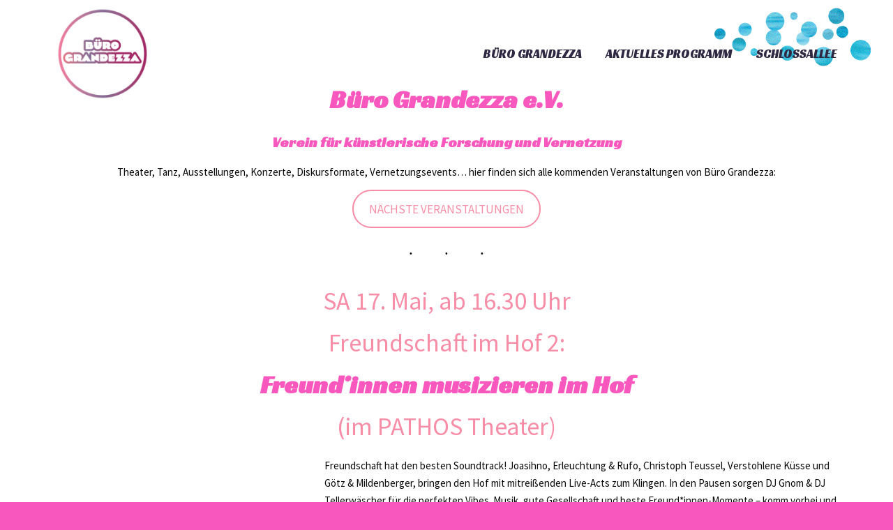

--- FILE ---
content_type: text/html; charset=UTF-8
request_url: https://buerograndezza.org/
body_size: 83820
content:
<!DOCTYPE html>
<html lang="de-DE">
    <head>
        <meta charset="UTF-8">
        <meta name="viewport" content="width=device-width, initial-scale=1">
        <meta http-equiv="X-UA-Compatible" content="ie=edge">
        <title>Büro Grandezza &#8211; Verein für künstlerische Forschung und Vernetzung</title>
<meta name='robots' content='max-image-preview:large' />
<link rel="alternate" hreflang="de" href="https://buerograndezza.org" />
<link rel="alternate" hreflang="en" href="https://buerograndezza.org/?lang=en" />
<link rel='dns-prefetch' href='//fonts.googleapis.com' />
<link rel="alternate" type="application/rss+xml" title="Büro Grandezza &raquo; Feed" href="https://buerograndezza.org/feed/" />
<link rel="alternate" type="application/rss+xml" title="Büro Grandezza &raquo; Kommentar-Feed" href="https://buerograndezza.org/comments/feed/" />
<script type="text/javascript">
window._wpemojiSettings = {"baseUrl":"https:\/\/s.w.org\/images\/core\/emoji\/14.0.0\/72x72\/","ext":".png","svgUrl":"https:\/\/s.w.org\/images\/core\/emoji\/14.0.0\/svg\/","svgExt":".svg","source":{"concatemoji":"https:\/\/buerograndezza.org\/wp-includes\/js\/wp-emoji-release.min.js?ver=6.3.7"}};
/*! This file is auto-generated */
!function(i,n){var o,s,e;function c(e){try{var t={supportTests:e,timestamp:(new Date).valueOf()};sessionStorage.setItem(o,JSON.stringify(t))}catch(e){}}function p(e,t,n){e.clearRect(0,0,e.canvas.width,e.canvas.height),e.fillText(t,0,0);var t=new Uint32Array(e.getImageData(0,0,e.canvas.width,e.canvas.height).data),r=(e.clearRect(0,0,e.canvas.width,e.canvas.height),e.fillText(n,0,0),new Uint32Array(e.getImageData(0,0,e.canvas.width,e.canvas.height).data));return t.every(function(e,t){return e===r[t]})}function u(e,t,n){switch(t){case"flag":return n(e,"\ud83c\udff3\ufe0f\u200d\u26a7\ufe0f","\ud83c\udff3\ufe0f\u200b\u26a7\ufe0f")?!1:!n(e,"\ud83c\uddfa\ud83c\uddf3","\ud83c\uddfa\u200b\ud83c\uddf3")&&!n(e,"\ud83c\udff4\udb40\udc67\udb40\udc62\udb40\udc65\udb40\udc6e\udb40\udc67\udb40\udc7f","\ud83c\udff4\u200b\udb40\udc67\u200b\udb40\udc62\u200b\udb40\udc65\u200b\udb40\udc6e\u200b\udb40\udc67\u200b\udb40\udc7f");case"emoji":return!n(e,"\ud83e\udef1\ud83c\udffb\u200d\ud83e\udef2\ud83c\udfff","\ud83e\udef1\ud83c\udffb\u200b\ud83e\udef2\ud83c\udfff")}return!1}function f(e,t,n){var r="undefined"!=typeof WorkerGlobalScope&&self instanceof WorkerGlobalScope?new OffscreenCanvas(300,150):i.createElement("canvas"),a=r.getContext("2d",{willReadFrequently:!0}),o=(a.textBaseline="top",a.font="600 32px Arial",{});return e.forEach(function(e){o[e]=t(a,e,n)}),o}function t(e){var t=i.createElement("script");t.src=e,t.defer=!0,i.head.appendChild(t)}"undefined"!=typeof Promise&&(o="wpEmojiSettingsSupports",s=["flag","emoji"],n.supports={everything:!0,everythingExceptFlag:!0},e=new Promise(function(e){i.addEventListener("DOMContentLoaded",e,{once:!0})}),new Promise(function(t){var n=function(){try{var e=JSON.parse(sessionStorage.getItem(o));if("object"==typeof e&&"number"==typeof e.timestamp&&(new Date).valueOf()<e.timestamp+604800&&"object"==typeof e.supportTests)return e.supportTests}catch(e){}return null}();if(!n){if("undefined"!=typeof Worker&&"undefined"!=typeof OffscreenCanvas&&"undefined"!=typeof URL&&URL.createObjectURL&&"undefined"!=typeof Blob)try{var e="postMessage("+f.toString()+"("+[JSON.stringify(s),u.toString(),p.toString()].join(",")+"));",r=new Blob([e],{type:"text/javascript"}),a=new Worker(URL.createObjectURL(r),{name:"wpTestEmojiSupports"});return void(a.onmessage=function(e){c(n=e.data),a.terminate(),t(n)})}catch(e){}c(n=f(s,u,p))}t(n)}).then(function(e){for(var t in e)n.supports[t]=e[t],n.supports.everything=n.supports.everything&&n.supports[t],"flag"!==t&&(n.supports.everythingExceptFlag=n.supports.everythingExceptFlag&&n.supports[t]);n.supports.everythingExceptFlag=n.supports.everythingExceptFlag&&!n.supports.flag,n.DOMReady=!1,n.readyCallback=function(){n.DOMReady=!0}}).then(function(){return e}).then(function(){var e;n.supports.everything||(n.readyCallback(),(e=n.source||{}).concatemoji?t(e.concatemoji):e.wpemoji&&e.twemoji&&(t(e.twemoji),t(e.wpemoji)))}))}((window,document),window._wpemojiSettings);
</script>
<style type="text/css">
img.wp-smiley,
img.emoji {
	display: inline !important;
	border: none !important;
	box-shadow: none !important;
	height: 1em !important;
	width: 1em !important;
	margin: 0 0.07em !important;
	vertical-align: -0.1em !important;
	background: none !important;
	padding: 0 !important;
}
</style>
	<link rel='stylesheet' id='wp-block-library-css' href='https://buerograndezza.org/wp-includes/css/dist/block-library/style.min.css?ver=6.3.7' type='text/css' media='all' />
<style id='classic-theme-styles-inline-css' type='text/css'>
/*! This file is auto-generated */
.wp-block-button__link{color:#fff;background-color:#32373c;border-radius:9999px;box-shadow:none;text-decoration:none;padding:calc(.667em + 2px) calc(1.333em + 2px);font-size:1.125em}.wp-block-file__button{background:#32373c;color:#fff;text-decoration:none}
</style>
<style id='global-styles-inline-css' type='text/css'>
body{--wp--preset--color--black: #000000;--wp--preset--color--cyan-bluish-gray: #abb8c3;--wp--preset--color--white: #ffffff;--wp--preset--color--pale-pink: #f78da7;--wp--preset--color--vivid-red: #cf2e2e;--wp--preset--color--luminous-vivid-orange: #ff6900;--wp--preset--color--luminous-vivid-amber: #fcb900;--wp--preset--color--light-green-cyan: #7bdcb5;--wp--preset--color--vivid-green-cyan: #00d084;--wp--preset--color--pale-cyan-blue: #8ed1fc;--wp--preset--color--vivid-cyan-blue: #0693e3;--wp--preset--color--vivid-purple: #9b51e0;--wp--preset--gradient--vivid-cyan-blue-to-vivid-purple: linear-gradient(135deg,rgba(6,147,227,1) 0%,rgb(155,81,224) 100%);--wp--preset--gradient--light-green-cyan-to-vivid-green-cyan: linear-gradient(135deg,rgb(122,220,180) 0%,rgb(0,208,130) 100%);--wp--preset--gradient--luminous-vivid-amber-to-luminous-vivid-orange: linear-gradient(135deg,rgba(252,185,0,1) 0%,rgba(255,105,0,1) 100%);--wp--preset--gradient--luminous-vivid-orange-to-vivid-red: linear-gradient(135deg,rgba(255,105,0,1) 0%,rgb(207,46,46) 100%);--wp--preset--gradient--very-light-gray-to-cyan-bluish-gray: linear-gradient(135deg,rgb(238,238,238) 0%,rgb(169,184,195) 100%);--wp--preset--gradient--cool-to-warm-spectrum: linear-gradient(135deg,rgb(74,234,220) 0%,rgb(151,120,209) 20%,rgb(207,42,186) 40%,rgb(238,44,130) 60%,rgb(251,105,98) 80%,rgb(254,248,76) 100%);--wp--preset--gradient--blush-light-purple: linear-gradient(135deg,rgb(255,206,236) 0%,rgb(152,150,240) 100%);--wp--preset--gradient--blush-bordeaux: linear-gradient(135deg,rgb(254,205,165) 0%,rgb(254,45,45) 50%,rgb(107,0,62) 100%);--wp--preset--gradient--luminous-dusk: linear-gradient(135deg,rgb(255,203,112) 0%,rgb(199,81,192) 50%,rgb(65,88,208) 100%);--wp--preset--gradient--pale-ocean: linear-gradient(135deg,rgb(255,245,203) 0%,rgb(182,227,212) 50%,rgb(51,167,181) 100%);--wp--preset--gradient--electric-grass: linear-gradient(135deg,rgb(202,248,128) 0%,rgb(113,206,126) 100%);--wp--preset--gradient--midnight: linear-gradient(135deg,rgb(2,3,129) 0%,rgb(40,116,252) 100%);--wp--preset--font-size--small: 13px;--wp--preset--font-size--medium: 20px;--wp--preset--font-size--large: 36px;--wp--preset--font-size--x-large: 42px;--wp--preset--spacing--20: 0.44rem;--wp--preset--spacing--30: 0.67rem;--wp--preset--spacing--40: 1rem;--wp--preset--spacing--50: 1.5rem;--wp--preset--spacing--60: 2.25rem;--wp--preset--spacing--70: 3.38rem;--wp--preset--spacing--80: 5.06rem;--wp--preset--shadow--natural: 6px 6px 9px rgba(0, 0, 0, 0.2);--wp--preset--shadow--deep: 12px 12px 50px rgba(0, 0, 0, 0.4);--wp--preset--shadow--sharp: 6px 6px 0px rgba(0, 0, 0, 0.2);--wp--preset--shadow--outlined: 6px 6px 0px -3px rgba(255, 255, 255, 1), 6px 6px rgba(0, 0, 0, 1);--wp--preset--shadow--crisp: 6px 6px 0px rgba(0, 0, 0, 1);}:where(.is-layout-flex){gap: 0.5em;}:where(.is-layout-grid){gap: 0.5em;}body .is-layout-flow > .alignleft{float: left;margin-inline-start: 0;margin-inline-end: 2em;}body .is-layout-flow > .alignright{float: right;margin-inline-start: 2em;margin-inline-end: 0;}body .is-layout-flow > .aligncenter{margin-left: auto !important;margin-right: auto !important;}body .is-layout-constrained > .alignleft{float: left;margin-inline-start: 0;margin-inline-end: 2em;}body .is-layout-constrained > .alignright{float: right;margin-inline-start: 2em;margin-inline-end: 0;}body .is-layout-constrained > .aligncenter{margin-left: auto !important;margin-right: auto !important;}body .is-layout-constrained > :where(:not(.alignleft):not(.alignright):not(.alignfull)){max-width: var(--wp--style--global--content-size);margin-left: auto !important;margin-right: auto !important;}body .is-layout-constrained > .alignwide{max-width: var(--wp--style--global--wide-size);}body .is-layout-flex{display: flex;}body .is-layout-flex{flex-wrap: wrap;align-items: center;}body .is-layout-flex > *{margin: 0;}body .is-layout-grid{display: grid;}body .is-layout-grid > *{margin: 0;}:where(.wp-block-columns.is-layout-flex){gap: 2em;}:where(.wp-block-columns.is-layout-grid){gap: 2em;}:where(.wp-block-post-template.is-layout-flex){gap: 1.25em;}:where(.wp-block-post-template.is-layout-grid){gap: 1.25em;}.has-black-color{color: var(--wp--preset--color--black) !important;}.has-cyan-bluish-gray-color{color: var(--wp--preset--color--cyan-bluish-gray) !important;}.has-white-color{color: var(--wp--preset--color--white) !important;}.has-pale-pink-color{color: var(--wp--preset--color--pale-pink) !important;}.has-vivid-red-color{color: var(--wp--preset--color--vivid-red) !important;}.has-luminous-vivid-orange-color{color: var(--wp--preset--color--luminous-vivid-orange) !important;}.has-luminous-vivid-amber-color{color: var(--wp--preset--color--luminous-vivid-amber) !important;}.has-light-green-cyan-color{color: var(--wp--preset--color--light-green-cyan) !important;}.has-vivid-green-cyan-color{color: var(--wp--preset--color--vivid-green-cyan) !important;}.has-pale-cyan-blue-color{color: var(--wp--preset--color--pale-cyan-blue) !important;}.has-vivid-cyan-blue-color{color: var(--wp--preset--color--vivid-cyan-blue) !important;}.has-vivid-purple-color{color: var(--wp--preset--color--vivid-purple) !important;}.has-black-background-color{background-color: var(--wp--preset--color--black) !important;}.has-cyan-bluish-gray-background-color{background-color: var(--wp--preset--color--cyan-bluish-gray) !important;}.has-white-background-color{background-color: var(--wp--preset--color--white) !important;}.has-pale-pink-background-color{background-color: var(--wp--preset--color--pale-pink) !important;}.has-vivid-red-background-color{background-color: var(--wp--preset--color--vivid-red) !important;}.has-luminous-vivid-orange-background-color{background-color: var(--wp--preset--color--luminous-vivid-orange) !important;}.has-luminous-vivid-amber-background-color{background-color: var(--wp--preset--color--luminous-vivid-amber) !important;}.has-light-green-cyan-background-color{background-color: var(--wp--preset--color--light-green-cyan) !important;}.has-vivid-green-cyan-background-color{background-color: var(--wp--preset--color--vivid-green-cyan) !important;}.has-pale-cyan-blue-background-color{background-color: var(--wp--preset--color--pale-cyan-blue) !important;}.has-vivid-cyan-blue-background-color{background-color: var(--wp--preset--color--vivid-cyan-blue) !important;}.has-vivid-purple-background-color{background-color: var(--wp--preset--color--vivid-purple) !important;}.has-black-border-color{border-color: var(--wp--preset--color--black) !important;}.has-cyan-bluish-gray-border-color{border-color: var(--wp--preset--color--cyan-bluish-gray) !important;}.has-white-border-color{border-color: var(--wp--preset--color--white) !important;}.has-pale-pink-border-color{border-color: var(--wp--preset--color--pale-pink) !important;}.has-vivid-red-border-color{border-color: var(--wp--preset--color--vivid-red) !important;}.has-luminous-vivid-orange-border-color{border-color: var(--wp--preset--color--luminous-vivid-orange) !important;}.has-luminous-vivid-amber-border-color{border-color: var(--wp--preset--color--luminous-vivid-amber) !important;}.has-light-green-cyan-border-color{border-color: var(--wp--preset--color--light-green-cyan) !important;}.has-vivid-green-cyan-border-color{border-color: var(--wp--preset--color--vivid-green-cyan) !important;}.has-pale-cyan-blue-border-color{border-color: var(--wp--preset--color--pale-cyan-blue) !important;}.has-vivid-cyan-blue-border-color{border-color: var(--wp--preset--color--vivid-cyan-blue) !important;}.has-vivid-purple-border-color{border-color: var(--wp--preset--color--vivid-purple) !important;}.has-vivid-cyan-blue-to-vivid-purple-gradient-background{background: var(--wp--preset--gradient--vivid-cyan-blue-to-vivid-purple) !important;}.has-light-green-cyan-to-vivid-green-cyan-gradient-background{background: var(--wp--preset--gradient--light-green-cyan-to-vivid-green-cyan) !important;}.has-luminous-vivid-amber-to-luminous-vivid-orange-gradient-background{background: var(--wp--preset--gradient--luminous-vivid-amber-to-luminous-vivid-orange) !important;}.has-luminous-vivid-orange-to-vivid-red-gradient-background{background: var(--wp--preset--gradient--luminous-vivid-orange-to-vivid-red) !important;}.has-very-light-gray-to-cyan-bluish-gray-gradient-background{background: var(--wp--preset--gradient--very-light-gray-to-cyan-bluish-gray) !important;}.has-cool-to-warm-spectrum-gradient-background{background: var(--wp--preset--gradient--cool-to-warm-spectrum) !important;}.has-blush-light-purple-gradient-background{background: var(--wp--preset--gradient--blush-light-purple) !important;}.has-blush-bordeaux-gradient-background{background: var(--wp--preset--gradient--blush-bordeaux) !important;}.has-luminous-dusk-gradient-background{background: var(--wp--preset--gradient--luminous-dusk) !important;}.has-pale-ocean-gradient-background{background: var(--wp--preset--gradient--pale-ocean) !important;}.has-electric-grass-gradient-background{background: var(--wp--preset--gradient--electric-grass) !important;}.has-midnight-gradient-background{background: var(--wp--preset--gradient--midnight) !important;}.has-small-font-size{font-size: var(--wp--preset--font-size--small) !important;}.has-medium-font-size{font-size: var(--wp--preset--font-size--medium) !important;}.has-large-font-size{font-size: var(--wp--preset--font-size--large) !important;}.has-x-large-font-size{font-size: var(--wp--preset--font-size--x-large) !important;}
.wp-block-navigation a:where(:not(.wp-element-button)){color: inherit;}
:where(.wp-block-post-template.is-layout-flex){gap: 1.25em;}:where(.wp-block-post-template.is-layout-grid){gap: 1.25em;}
:where(.wp-block-columns.is-layout-flex){gap: 2em;}:where(.wp-block-columns.is-layout-grid){gap: 2em;}
.wp-block-pullquote{font-size: 1.5em;line-height: 1.6;}
</style>
<link rel='stylesheet' id='contact-form-7-css' href='https://buerograndezza.org/wp-content/plugins/contact-form-7/includes/css/styles.css?ver=5.3.2' type='text/css' media='all' />
<link rel='stylesheet' id='rs-plugin-settings-css' href='https://buerograndezza.org/wp-content/plugins/revslider/public/assets/css/rs6.css?ver=6.1.8' type='text/css' media='all' />
<style id='rs-plugin-settings-inline-css' type='text/css'>
#rs-demo-id {}
</style>
<link rel='stylesheet' id='wpml-menu-item-0-css' href='//buerograndezza.org/wp-content/plugins/sitepress-multilingual-cms/templates/language-switchers/menu-item/style.css?ver=1' type='text/css' media='all' />
<link rel='stylesheet' id='neuron-style-css' href='https://buerograndezza.org/wp-content/plugins/neuron-core-kyoto//assets/styles/style.css?ver=1.0.0' type='text/css' media='all' />
<link rel='stylesheet' id='kyoto-main-style-css' href='https://buerograndezza.org/wp-content/themes/kyoto/assets/styles/kyoto.css?ver=1.0.0' type='text/css' media='all' />
<link rel='stylesheet' id='magnific-popup-css' href='https://buerograndezza.org/wp-content/themes/kyoto/assets/styles/magnific-popup.css?ver=1.0.0' type='text/css' media='all' />
<link rel='stylesheet' id='owl-carousel-css' href='https://buerograndezza.org/wp-content/themes/kyoto/assets/styles/owl.carousel.min.css?ver=1.0.0' type='text/css' media='all' />
<link rel='stylesheet' id='perfect-scrollbar-css' href='https://buerograndezza.org/wp-content/themes/kyoto/assets/styles/perfect-scrollbar.css?ver=1.0.0' type='text/css' media='all' />
<link rel='stylesheet' id='kyoto-wp-style-css' href='https://buerograndezza.org/wp-content/themes/kyoto/style.css?ver=6.3.7' type='text/css' media='all' />
<style id='kyoto-wp-style-inline-css' type='text/css'>
html, body, .l-main-wrapper, input, textarea, .select2-container--default .select2-selection--single { background-color: #f858bd } .l-primary-footer .l-primary-footer__widgets{ background-color: #f858bd !important} .l-primary-footer .l-primary-footer__copyright{ background-color: hsl(322.13, 92%, 63%) !important} .a-site-search-icon:hover,.a-slidingbar-icon a:hover,a,.l-primary-footer .l-primary-footer__copyright .l-primary-footer__copyright__space .l-primary-footer__copyright__social-media ul li a:hover,.m-filters ul li a:hover,.m-site-search .m-site-search__content .m-site-search__content__inner .m-site-search__close-icon:hover,.m-site-search .m-site-search__content .m-site-search__content__inner .m-site-search__form .m-site-search__form__icon span:hover,.m-social-media ul li a:hover,.l-primary-footer--dark-skin .widget.widget_calendar table td a,.l-primary-footer--dark-skin .widget.widget_calendar table th a,.woocommerce .woocommerce-shipping-calculator a,.woocommerce .o-product .woocommerce-tabs .woocommerce-Tabs-panel .woocommerce-Reviews #comments .woocommerce-Reviews-title span,.woocommerce .o-product .woocommerce-tabs .woocommerce-Tabs-panel .woocommerce-Reviews #comments .commentlist .comment .comment_container .comment-text .star-rating,.o-breadcrumb .o-breadcrumb__list .o-breadcrumb__list__item.o-breadcrumb__list__item--separator,.l-primary-header__bag .l-primary-header__bag__icon:hover,.o-post-navigation .o-post-navigation__link a:hover .o-post-navigation__title,.woocommerce-account .woocommerce .woocommerce-MyAccount-navigation ul li a:hover,.woocommerce-account .woocommerce .woocommerce-MyAccount-navigation ul li a:hover svg{ color: #f858bd } .woocommerce table td.product-remove a:hover,.woocommerce .o-product .woocommerce-tabs ul.tabs li a:hover,.woocommerce .o-product .woocommerce-tabs ul.tabs li.active a,.o-mini-cart__holder .o-mini-cart__holder__cart-list .o-mini-cart__holder__cart-list__item .o-mini-cart__holder__item__remove:hover,.o-pagination ul.o-pagination__numbers li a:hover,.o-slidingbar .o-slidingbar__content .o-slidingbar__content__holder .o-slidingbar__close-icon svg:hover{ color: #f858bd !important} .o-pagination .o-pagination__arrow a:hover svg,.o-post-navigation .o-post-navigation__link a:hover svg{ stroke: #f858bd } a,.elementor a{ -webkit-box-shadow: inset 0 -1px 0 rgba(248, 88, 189, 0); box-shadow: inset 0 -1px 0 rgba(248, 88, 189, 0);} a:hover,a.active,.m-nav-menu--horizontal ul.menu li.menu-item.current_page_ancestor > a,.m-nav-menu--horizontal ul.menu li.menu-item.current_page_item > a,.m-filters ul li.active a,.m-filters ul li a:hover,.l-portfolio-wrapper .l-portfolio-wrapper__items-holder.l-portfolio-wrapper__items-holder--meta-outside .o-portfolio-item .o-portfolio-item__content .o-portfolio-item__title a:hover,.l-portfolio-wrapper .l-portfolio-wrapper__items-holder.l-portfolio-wrapper__items-holder--meta-outside .o-portfolio-item .o-portfolio-item__content .a-separator ul li a:hover,.elementor a:hover,.elementor a.active,.l-portfolio-wrapper .l-portfolio-wrapper__items-holder.l-portfolio-wrapper__items-holder--meta-inside .o-portfolio-item .o-neuron-hover .o-neuron-hover-holder .o-neuron-hover-holder__body .o-neuron-hover-holder__body__inner .o-neuron-hover-holder__body-meta .o-neuron-hover-holder__body-meta__title a:hover,.l-portfolio-wrapper .l-portfolio-wrapper__items-holder.l-portfolio-wrapper__items-holder--meta-inside .o-portfolio-item .o-neuron-hover .o-neuron-hover-holder .o-neuron-hover-holder__body .o-neuron-hover-holder__body__inner .o-neuron-hover-holder__body-meta .a-separator ul li a:hover,.o-mini-cart .o-mini-cart__holder .o-mini-cart__holder__cart-list .o-mini-cart__holder__cart-list__item .o-mini-cart__holder__cart-list__item__meta .title a:hover{ -webkit-box-shadow: inset 0 0 0 rgb(248, 88, 189), 0 2px 0 rgb(#f858bd); box-shadow: inset 0 0 0 rgb(248, 88, 189), 0 2px 0 #f858bd;} .m-filters ul li a:hover{ -webkit-box-shadow: inset 0 0 0 rgb(248, 88, 189), 0 2px 0 rgb(#f858bd) !important; box-shadow: inset 0 0 0 rgb(248, 88, 189), 0 2px 0 #f858bd !important;} .a-woo-badge.a-woo-badge--theme-color,input[type=submit],button,.button,mark,.select2-container .select2-dropdown .select2-results .select2-results__options .select2-results__option.select2-results__option--highlighted,.a-button.a-button--theme-color,.elementor-button,.l-woocommerce-wrapper .l-woocommerce-wrapper__product .o-neuron-hover-holder .o-neuron-hover-holder__button:hover,.m-progress-bar .m-progress-bar__content-holder .m-progress-bar__content span,.l-primary-header__bag .l-primary-header__bag__icon span,.a-form--dark-skin input[type=submit],.a-form--dark-skin button,.a-form--dark-skin .button{ background-color: #f858bd } ::-moz-selection{ background-color: #f858bd } ::selection{ background-color: #f858bd } .woocommerce .button,.woocommerce .o-product .woocommerce-tabs .woocommerce-Tabs-panel .woocommerce-Reviews #review_form_wrapper .comment-form .form-submit input{ background-color: #f858bd !important} input[type=submit]:hover,button:hover,.button:hover,.a-button.a-button--theme-color:hover{ background-color: hsl(322.13, 92%, 56%) } .woocommerce .button:hover,.woocommerce .o-product .woocommerce-tabs .woocommerce-Tabs-panel .woocommerce-Reviews #review_form_wrapper .comment-form .form-submit input:hover{ background-color: hsl(322.13, 92%, 56%) !important} input:focus,textarea:focus,.select2-container .select2-dropdown,blockquote,abbr,.widget .widgettitle-wrapper .widgettitle,.woocommerce .o-product .woocommerce-tabs ul.tabs li a:hover,.woocommerce .o-product .woocommerce-tabs ul.tabs li.active a,.a-form--dark-skin input:focus,.a-form--dark-skin textarea:focus{ border-color: #f858bd } select2.select2-container.select2-container--default.select2-container--open .select2-selection--multiple,.select2.select2-container.select2-container--default.select2-container--open .selection .select2-selection{ border-color: #f858bd !important} .woocommerce .blockUI.blockOverlay::before,.woocommerce .loader::before,.woocommerce-info,.woocommerce-message{ border-top-color: #f858bd } h1, .h1, h2, .h2, h3, .h3, h4, .h4, h5, .h5, h6, .h6, .o-hero .o-hero__content .o-hero__content__title, .t-404 .o-hero .o-hero__content .o-hero__content__title h1, legend, input, textarea, label, .select2-container .select2-dropdown .select2-results .select2-results__options .select2-results__option[data-selected=true], .select2-container--default .select2-selection--single .select2-selection__rendered, .a-separator ul li a, .a-site-search-icon, .a-slidingbar-icon a, table td a, table th a, table td#today, table thead td, table thead th, .tagcloud a, dl dt, blockquote, b, strong, .woocommerce .star-rating, .woocommerce table tfoot tr:last-child th, .woocommerce table tfoot tr:last-child td, .l-primary-header.l-primary-header--light-skin .l-primary-header__bag .o-mini-cart .widget_shopping_cart_content .o-mini-cart__no-products p, .l-primary-header.l-primary-header--light-skin .l-primary-header__bag .o-mini-cart .o-mini-cart__holder .o-mini-cart__holder__cart-list .o-mini-cart__holder__cart-list__item .o-mini-cart__holder__cart-list__item__meta .title a, .l-primary-header.l-primary-header--light-skin .l-primary-header__bag .o-mini-cart .o-mini-cart__holder .o-mini-cart__holder__cart-list .o-mini-cart__holder__cart-list__item .o-mini-cart__holder__item__remove, .l-primary-header.l-primary-header--light-skin .l-primary-header__bag .o-mini-cart .o-mini-cart__total-holder .o-mini-cart__total-holder__total .subtotal, .l-primary-header.l-primary-header--light-skin .l-primary-header__bag .o-mini-cart .o-mini-cart__total-holder .o-mini-cart__total-holder__total .price .amount, .l-woocommerce-wrapper .l-woocommerce-wrapper__products-holder.l-woocommerce-wrapper__products-holder--meta-outside .o-neuron-hover .o-neuron-hover__body .o-neuron-hover__body-meta .o-neuron-hover__body-meta__title a, .m-filters ul li a, .m-filters ul li.active a, .m-progress-bar .m-progress-bar__label, .m-site-search .m-site-search__content .m-site-search__content__inner .m-site-search__close-icon, .m-site-search .m-site-search__content .m-site-search__content__inner .m-site-search__form .m-site-search__form__icon span, .m-social-media ul li a, .widget.widget_rss .widgettitle-wrapper .widgettitle .rsswidget, .widget ul li a, .woocommerce .o-product .m-product-summary .woocommerce-product-rating a, .woocommerce .o-product .m-product-summary .price, .woocommerce .o-product .woocommerce-tabs .woocommerce-Tabs-panel.woocommerce-Tabs-panel--additional_information table tr th, .o-comments .o-comments__area .o-comment .o-comment__details .o-comment__author-meta .comment-reply-link, .l-primary-header__bag .l-primary-header__bag__icon, .o-mini-cart__holder .o-mini-cart__holder__cart-list .o-mini-cart__holder__cart-list__item .o-mini-cart__holder__cart-list__item__meta .title a, .o-mini-cart__holder .o-mini-cart__holder__cart-list .o-mini-cart__holder__cart-list__item .o-mini-cart__holder__item__remove, .o-mini-cart__total-holder .o-mini-cart__total-holder__total .subtotal, .o-mini-cart__total-holder .o-mini-cart__total-holder__total .price .amount, .o-pagination ul.o-pagination__numbers li a, .o-pagination ul.o-pagination__numbers li.active a, .o-pagination.o-pagination--pages .o-pagination__title, .o-pagination.o-pagination--pages .o-pagination--pages__numbers span, .o-slidingbar .o-slidingbar__content .o-slidingbar__content__holder .o-slidingbar__close-icon svg, .o-blog-post .o-blog-post__title a, .o-blog-post .o-blog-post__meta, .o-blog-post .o-blog-post__author .author-name a, .l-portfolio-wrapper .l-portfolio-wrapper__items-holder.l-portfolio-wrapper__items-holder--meta-outside .o-portfolio-item .o-portfolio-item__content .o-portfolio-item__title a, .woocommerce .woocommerce-cart-form table td::before, .woocommerce .woocommerce-cart-form table .actions .coupon #coupon_code, .woocommerce .cart-collaterals .cart_totals table th, .woocommerce .cart-collaterals .cart_totals table td[data-title=Total]::before, .woocommerce .cart-collaterals .cart_totals table td[data-title=Subtotal]::before, .woocommerce-checkout .woocommerce-checkout-review-order table tr.order-total td strong, .woocommerce-account .woocommerce .woocommerce-MyAccount-navigation ul li a, .woocommerce-account .woocommerce .woocommerce-MyAccount-navigation ul li.is-active a svg, .a-button.a-button--white-color{ color: #f858bd } .woocommerce table td.product-remove a,.m-nav-menu--horizontal ul.menu li.menu-item > a,.woocommerce .o-product .woocommerce-tabs ul.tabs li a,.o-mini-cart .o-mini-cart__total-holder .o-mini-cart__total-holder__buttons .button,.m-site-search .m-site-search__content .m-site-search__content__inner .m-site-search__form input[type=search],.l-primary-footer .l-primary-footer__widgets,.l-primary-footer .l-primary-footer__copyright,.l-primary-footer .l-primary-footer__copyright .l-primary-footer__copyright__space .l-primary-footer__copyright__social-media ul li a{ color: #f858bd !important} .m-site-search .m-site-search__content .m-site-search__content__inner .m-site-search__form input[type=search]::-webkit-input-placeholder{ color: #f858bd} .m-site-search .m-site-search__content .m-site-search__content__inner .m-site-search__form input[type=search]:-moz-placeholder{ color: #f858bd} .m-site-search .m-site-search__content .m-site-search__content__inner .m-site-search__form input[type=search]::-moz-placeholder{ color: #f858bd} .m-site-search .m-site-search__content .m-site-search__content__inner .m-site-search__form input[type=search]:-ms-input-placeholder{ color: #f858bd} .l-primary-header.l-primary-header--responsive .m-nav-menu--mobile-icon svg line,.o-pagination .o-pagination__arrow a svg,.o-post-navigation .o-post-navigation__link a svg,.o-blog-post .o-blog-post__meta svg{ stroke: #f858bd  } .o-pagination .o-pagination__arrow.o-pagination__arrow--disabled a svg{ stroke: hsl(322.13, 92%, 106%)  } .l-primary-header.l-primary-header--responsive .m-nav-menu--mobile,.l-woocommerce-wrapper .l-woocommerce-wrapper__product .o-neuron-hover-holder .o-neuron-hover-holder__button,.m-nav-menu--horizontal ul.menu li.menu-item.menu-item-has-children > ul.sub-menu,.o-mini-cart,.o-slidingbar .o-slidingbar__content.o-slidingbar__content--dark-skin,.a-button.a-button--dark-color{ background-color: #f858bd  } .ui-slider .ui-slider-range,.l-primary-header.l-primary-header--light-skin .l-primary-header__bag .o-mini-cart .o-mini-cart__total-holder .o-mini-cart__total-holder__buttons .button,.woocommerce .o-main-sidebar input[type=submit],.woocommerce .o-main-sidebar button,.woocommerce .o-main-sidebar .button,.o-mini-cart__total-holder .o-mini-cart__total-holder__buttons .button,.o-mini-cart .o-mini-cart__holder .blockUI.blockOverlay,.o-mini-cart .o-mini-cart__holder .loader{ background-color: #f858bd !important} .o-mini-cart__total-holder .o-mini-cart__total-holder__buttons .button:hover{ background-color: hsl(322.13, 92%, 76%) !important} .a-to-top.a-to-top--dark,.l-woocommerce-wrapper .l-woocommerce-wrapper__products-holder.l-woocommerce-wrapper__products-holder--meta-outside .o-neuron-hover .o-neuron-hover-holder .o-neuron-hover-holder__header .o-neuron-hover-holder__header__overlay,.l-woocommerce-wrapper .l-woocommerce-wrapper__products-holder.l-woocommerce-wrapper__products-holder--meta-inside .o-neuron-hover .o-neuron-hover-holder .o-neuron-hover-holder__header .o-neuron-hover-holder__header__overlay{ background-color: rgba(248, 88, 189, 0.5) !important} .o-neuron-hover.o-neuron-hover--icon .o-neuron-hover-holder .o-neuron-hover-holder__header .o-neuron-hover-holder__header__overlay,.o-neuron-hover.o-neuron-hover--meta-inside .o-neuron-hover-holder .o-neuron-hover-holder__header .o-neuron-hover-holder__header__overlay{ background-color: rgba(248, 88, 189, 0.7) !important} .m-site-search .m-site-search__overlay,.o-slidingbar .o-slidingbar__overlay{ background-color: rgba(248, 88, 189, 0.3) !important} .a-button.a-button--dark-color:hover{ background-color: hsl(322.13, 92%, 76%) } .woocommerce .o-main-sidebar input[type=submit]:hover,.woocommerce .o-main-sidebar button:hover,.woocommerce .o-main-sidebar .button:hover{ background-color: hsl(322.13, 92%, 74%) !important} .l-primary-header.l-primary-header--light-skin .l-primary-header__bag .o-mini-cart .o-mini-cart__holder .o-mini-cart__holder__cart-list .o-mini-cart__holder__cart-list__item .o-mini-cart__holder__cart-list__item__meta .quantity{ background-color: hsl(322.13, 92%, 46%)} .l-primary-header.l-primary-header--light-skin .l-primary-header__bag .o-mini-cart .o-mini-cart__total-holder .o-mini-cart__total-holder__buttons .button:hover{ background-color: hsl(322.13, 92%, 51%) !important} .m-site-search .m-site-search__content .m-site-search__content__inner .m-site-search__form input[type=search]{ border-color: #f858bd  } body,select,.woocommerce .star-rating::before,.woocommerce table tr.shipping td label,.woocommerce table tr.shipping td label span,.l-woocommerce-wrapper .l-woocommerce-wrapper__products-holder.l-woocommerce-wrapper__products-holder--meta-outside .o-neuron-hover .o-neuron-hover__body .o-neuron-hover__body-meta .o-neuron-hover__body-meta__price,.l-primary-footer.l-primary-footer--light-skin .l-primary-footer__copyright .l-primary-footer__copyright__space .l-primary-footer__copyright__social-media ul li a,.l-primary-footer--dark-skin .widget select,.l-primary-footer--dark-skin .widget input,.l-primary-footer--dark-skin .widget textarea,.o-slidingbar__content--dark-skin .widget select,.o-slidingbar__content--dark-skin .widget input,.o-slidingbar__content--dark-skin .widget textarea,.widget.widget_rss ul li,.widget ul li,.m-team.m-team--meta-outside .m-team__member .m-team__member__content .m-team__member__content__subtitle,.woocommerce-info,.woocommerce-message,.woocommerce-error,.woocommerce .o-product .m-product-summary .quantity input,.o-breadcrumb .o-breadcrumb__list .o-breadcrumb__list__item,.o-hero .o-hero__content .o-hero__content__subtitle,.o-mini-cart__holder .o-mini-cart__holder__cart-list .o-mini-cart__holder__cart-list__item .o-mini-cart__holder__cart-list__item__meta .quantity,.o-post-navigation .o-post-navigation__link a .o-post-navigation__text-icon .o-post-navigation__subtitle,.l-portfolio-wrapper .l-portfolio-wrapper__items-holder.l-portfolio-wrapper__items-holder--meta-outside .o-portfolio-item .o-portfolio-item__content .a-separator ul li a,.p-portfolio-single .p-portfolio-single__content .p-portfolio-single__content__meta .meta-subtitle,.woocommerce-checkout .woocommerce-checkout-review-order table tr td strong,.woocommerce-account .woocommerce .woocommerce-MyAccount-navigation ul li a svg,.woocommerce ul.order_details li,#add_payment_method #payment div.payment_box p,.woocommerce-cart #payment div.payment_box p,.woocommerce-checkout #payment div.payment_box p,.t-404 .o-hero .o-hero__content .o-hero__content__subtitle h5,.select2-container .select2-dropdown .select2-results .select2-results__options .select2-results__option{ color: #0a0a0a} input::-webkit-input-placeholder,textarea::-webkit-input-placeholder,input:-moz-placeholder,textarea:-moz-placeholder,input::-moz-placeholder,textarea::-moz-placeholder,input:-ms-input-placeholder,textarea:-ms-input-placeholder{ color: #0a0a0a } table,table td,table th,.woocommerce-checkout .woocommerce-checkout-review-order .woocommerce-checkout-payment,#add_payment_method #payment ul.payment_methods, .woocommerce-cart #payment ul.payment_methods,.woocommerce-checkout #payment ul.payment_methods{ border-color: hsl(0, 0%, 42%) !important} fieldset,fieldset legend,select,.select2 .selection .select2-selection .select2-selection__rendered .select2-selection__choice,.select2-container .select2-dropdown .select2-search input,.tagcloud a,hr,#add_payment_method #payment div.payment_box,.woocommerce-cart #payment div.payment_box,.woocommerce-checkout #payment div.payment_box,.l-primary-footer.l-primary-footer--light-skin .l-primary-footer__widgets .l-primary-footer__widgets__space,.l-primary-header--sticky .headroom.headroom--not-top,.m-site-search .m-site-search__content .m-site-search__content__inner .m-site-search__form .m-site-search__form__icon span,.l-primary-footer--dark-skin .widget .widgettitle-wrapper hr,.o-slidingbar__content--dark-skin .widget .widgettitle-wrapper hr,.woocommerce form .form-row.woocommerce-validated input.input-text,.woocommerce form.login,.woocommerce form.register,.woocommerce .o-product .m-product-summary .product_meta,.woocommerce .o-product .woocommerce-tabs .woocommerce-Tabs-panel,.o-breadcrumb,.o-comments .o-comments__area .o-comment .o-comment__avatar img,.o-comments .o-comments__area .comment-respond,.o-pagination,.o-pagination.o-pagination--pages .o-pagination--pages__numbers a span,.o-post-navigation,.l-blog-wrapper .l-blog-wrapper__posts-holder.l-blog-wrapper__posts-holder--meta-outside .o-blog-post,.woocommerce .woocommerce-cart-form table .actions .coupon #coupon_code,.woocommerce-checkout .woocommerce-checkout-review-order .woocommerce-checkout-payment,.woocommerce-account .woocommerce .woocommerce-MyAccount-navigation ul li,.woocommerce ul.order_details,.woocommerce ul.order_details li{ border-color: #f858bd} .o-comments__area,.select2 .selection .select2-selection,.woocommerce .o-product .woocommerce-tabs .woocommerce-Tabs-panel .woocommerce-Reviews #comments .commentlist .comment .comment_container img.avatar,.o-mini-cart__total-holder .o-mini-cart__total-holder__total,.woocommerce-checkout .checkout_coupon,.woocommerce-checkout .woocommerce-checkout-review-order .woocommerce-checkout-payment .wc_payment_methods{ border-color: #f858bd !important} input,textarea{ border-color: hsl(322.13, 92%, 63%)} .o-pagination.o-pagination--pages .o-pagination--pages__numbers span,.o-pagination.o-pagination--pages .o-pagination--pages__numbers a:hover span{ border-color: hsl(322.13, 92%, 60%)} .ui-slider,.o-pagination ul.o-pagination__numbers li.active a{ background-color: #f858bd} .select2 .selection .select2-selection .select2-selection__rendered .select2-selection__choice,.select2-container .select2-dropdown .select2-results .select2-results__options .select2-results__option[data-selected=true],.tagcloud a,code,pre,#add_payment_method #payment div.payment_box,.woocommerce-cart #payment div.payment_box,.woocommerce-checkout #payment div.payment_box,.l-primary-footer.l-primary-footer--light-skin,.m-progress-bar .m-progress-bar__content-holder,.m-site-search .m-site-search__content .m-site-search__content__inner .m-site-search__form .m-site-search__form__icon span,.woocommerce-info,.woocommerce-message,.woocommerce-error,.o-breadcrumb,.o-comments .o-comments__area,.o-hero,.o-pagination,.o-pagination.o-pagination--pages .o-pagination--pages__numbers a span,.o-post-navigation,.woocommerce-checkout .woocommerce-checkout-review-order .woocommerce-checkout-payment .place-order{ background-color: #ffffff} .tagcloud a:hover{ background-color: hsl(0, 0%, 97%)} .o-pagination.o-pagination--pages .o-pagination--pages__numbers span,.o-pagination.o-pagination--pages .o-pagination--pages__numbers a:hover span{ background-color: hsl(0, 0%, 94%)} .a-woo-badge.a-woo-badge--red-color,.woocommerce form .form-row .required,.woocommerce .o-product .m-product-summary p.stock.out-of-stock,.widget.widget_layered_nav_filters ul li a::before,.woocommerce form .form-row.woocommerce-invalid label{ color: #f858bd} .woocommerce form .form-row.woocommerce-invalid input.input-text,.woocommerce-error{ border-color: #f858bd}
</style>
<link rel='stylesheet' id='kyoto-fonts-css' href='//fonts.googleapis.com/css?family=Lato%3A300%2C400%2C700%2C900%7CRoboto+Slab%3A300%2C400&#038;ver=1.0.0' type='text/css' media='all' />
<link rel='stylesheet' id='kirki-styles-neuron_kirki-css' href='https://buerograndezza.org/wp-content/plugins/neuron-core-kyoto/includes/plugins/kirki/assets/css/kirki-styles.css?ver=3.0.35.3' type='text/css' media='all' />
<style id='kirki-styles-neuron_kirki-inline-css' type='text/css'>
h1, .h1, h2, .h2, h3, .h3, h4, .h4, h5, .h5, h6, .h6, b, strong, .m-nav-menu--horizontal ul.menu li.menu-item > a, .o-hero .o-hero__content .o-hero__content__title, input[type=submit], button, .button, .a-button, .o-breadcrumb .o-breadcrumb__list .o-breadcrumb__list__item, .o-comments .o-comments__area .o-comment .o-comment__details .o-comment__author-meta .comment-reply-link, .o-mini-cart .o-mini-cart__holder .o-mini-cart__holder__cart-list .o-mini-cart__holder__cart-list__item .o-mini-cart__holder__cart-list__item__meta .title, .o-mini-cart .o-mini-cart__total-holder .o-mini-cart__total-holder__total .price .amount, .tagcloud a, .woocommerce .o-product .m-product-summary .product_meta > span, .woocommerce .o-product .woocommerce-tabs ul.tabs li a, .woocommerce .o-product .woocommerce-tabs .woocommerce-Tabs-panel.woocommerce-Tabs-panel--additional_information table tr th, .a-woo-badge, .woocommerce .o-product .m-product-summary table.variations tr td label, .t-404 .o-hero .o-hero__content .o-hero__content__title h1{font-family:"Racing Sans One", "Comic Sans MS", cursive, sans-serif;}body, input, textarea, select, code, .woocommerce .o-product .m-product-summary .product_meta > span span, .woocommerce .o-product .m-product-summary .product_meta > span a{font-family:"Source Sans Pro", Helvetica, Arial, sans-serif;}
</style>
<script type='text/javascript' src='https://buerograndezza.org/wp-includes/js/jquery/jquery.min.js?ver=3.7.0' id='jquery-core-js'></script>
<script type='text/javascript' src='https://buerograndezza.org/wp-includes/js/jquery/jquery-migrate.min.js?ver=3.4.1' id='jquery-migrate-js'></script>
<script type='text/javascript' src='https://buerograndezza.org/wp-content/plugins/revslider/public/assets/js/revolution.tools.min.js?ver=6.0' id='tp-tools-js'></script>
<script type='text/javascript' src='https://buerograndezza.org/wp-content/plugins/revslider/public/assets/js/rs6.min.js?ver=6.1.8' id='revmin-js'></script>
<link rel="https://api.w.org/" href="https://buerograndezza.org/wp-json/" /><link rel="alternate" type="application/json" href="https://buerograndezza.org/wp-json/wp/v2/pages/17707" /><link rel="EditURI" type="application/rsd+xml" title="RSD" href="https://buerograndezza.org/xmlrpc.php?rsd" />
<meta name="generator" content="WordPress 6.3.7" />
<link rel="canonical" href="https://buerograndezza.org/" />
<link rel='shortlink' href='https://buerograndezza.org/' />
<link rel="alternate" type="application/json+oembed" href="https://buerograndezza.org/wp-json/oembed/1.0/embed?url=https%3A%2F%2Fbuerograndezza.org%2F" />
<link rel="alternate" type="text/xml+oembed" href="https://buerograndezza.org/wp-json/oembed/1.0/embed?url=https%3A%2F%2Fbuerograndezza.org%2F&#038;format=xml" />
<meta name="generator" content="WPML ver:4.4.9 stt:1,3;" />
<meta name="generator" content="Powered by Slider Revolution 6.1.8 - responsive, Mobile-Friendly Slider Plugin for WordPress with comfortable drag and drop interface." />
	<style type="text/css" id="custom-highlight-color" >
		
		::-moz-selection {
			background: #ff004a;
			color: #000;
		}
		::selection {
			background: #ff004a;
			color: #000;
		}	</style>
<link rel="icon" href="https://buerograndezza.org/wp-content/uploads/2024/08/cropped-Buero-Grandezza_BG-32x32.png" sizes="32x32" />
<link rel="icon" href="https://buerograndezza.org/wp-content/uploads/2024/08/cropped-Buero-Grandezza_BG-192x192.png" sizes="192x192" />
<link rel="apple-touch-icon" href="https://buerograndezza.org/wp-content/uploads/2024/08/cropped-Buero-Grandezza_BG-180x180.png" />
<meta name="msapplication-TileImage" content="https://buerograndezza.org/wp-content/uploads/2024/08/cropped-Buero-Grandezza_BG-270x270.png" />
<script type="text/javascript">function setREVStartSize(e){			
			try {								
				var pw = document.getElementById(e.c).parentNode.offsetWidth,
					newh;
				pw = pw===0 || isNaN(pw) ? window.innerWidth : pw;
				e.tabw = e.tabw===undefined ? 0 : parseInt(e.tabw);
				e.thumbw = e.thumbw===undefined ? 0 : parseInt(e.thumbw);
				e.tabh = e.tabh===undefined ? 0 : parseInt(e.tabh);
				e.thumbh = e.thumbh===undefined ? 0 : parseInt(e.thumbh);
				e.tabhide = e.tabhide===undefined ? 0 : parseInt(e.tabhide);
				e.thumbhide = e.thumbhide===undefined ? 0 : parseInt(e.thumbhide);
				e.mh = e.mh===undefined || e.mh=="" || e.mh==="auto" ? 0 : parseInt(e.mh,0);		
				if(e.layout==="fullscreen" || e.l==="fullscreen") 						
					newh = Math.max(e.mh,window.innerHeight);				
				else{					
					e.gw = Array.isArray(e.gw) ? e.gw : [e.gw];
					for (var i in e.rl) if (e.gw[i]===undefined || e.gw[i]===0) e.gw[i] = e.gw[i-1];					
					e.gh = e.el===undefined || e.el==="" || (Array.isArray(e.el) && e.el.length==0)? e.gh : e.el;
					e.gh = Array.isArray(e.gh) ? e.gh : [e.gh];
					for (var i in e.rl) if (e.gh[i]===undefined || e.gh[i]===0) e.gh[i] = e.gh[i-1];
										
					var nl = new Array(e.rl.length),
						ix = 0,						
						sl;					
					e.tabw = e.tabhide>=pw ? 0 : e.tabw;
					e.thumbw = e.thumbhide>=pw ? 0 : e.thumbw;
					e.tabh = e.tabhide>=pw ? 0 : e.tabh;
					e.thumbh = e.thumbhide>=pw ? 0 : e.thumbh;					
					for (var i in e.rl) nl[i] = e.rl[i]<window.innerWidth ? 0 : e.rl[i];
					sl = nl[0];									
					for (var i in nl) if (sl>nl[i] && nl[i]>0) { sl = nl[i]; ix=i;}															
					var m = pw>(e.gw[ix]+e.tabw+e.thumbw) ? 1 : (pw-(e.tabw+e.thumbw)) / (e.gw[ix]);					

					newh =  (e.type==="carousel" && e.justify==="true" ? e.gh[ix] : (e.gh[ix] * m)) + (e.tabh + e.thumbh);
				}			
				
				if(window.rs_init_css===undefined) window.rs_init_css = document.head.appendChild(document.createElement("style"));					
				document.getElementById(e.c).height = newh;
				window.rs_init_css.innerHTML += "#"+e.c+"_wrapper { height: "+newh+"px }";				
			} catch(e){
				console.log("Failure at Presize of Slider:" + e)
			}					   
		  };</script>
		<style type="text/css" id="wp-custom-css">
			.l-primary-footer {
    border-top: 2px solid #FF004A !important; 
}
.l-primary-footer--dark-skin .widget * {
    color: #221535 !important;
}
.p-portfolio-single .p-portfolio-single__content__meta .meta-subtitle {
    color: #FF004A !important;
}
.owl-carousel .owl-nav button:hover {
    background-color: #FF004A !important;
}
.owl-carousel .owl-nav button {
    background-color: #221535 !important;
}
.owl-carousel .owl-dots button.active span, .owl-carousel .owl-dots button:hover span {
    background-color: #FF004A  !important;
}
.owl-carousel .owl-dots button span, .owl-carousel .owl-dots button {
    background-color: #221535  !important;
}
.l-main-wrapper, input, textarea, .select2-container--default .select2-selection--single {
    background-color: #fff !important;
}
.o-blog-post .o-blog-post__title {
    color: #2f2843 !important;
}
html > body {
	background-color: #fff !important;
}
.wpml-ls-item {
	display: none !important;
}
		</style>
		    </head>
    <body class="home page-template-default page page-id-17707 elementor-default elementor-kit-20176">
        <div class="l-theme-wrapper">
                            <div class="l-template-header-wrapper">
                                        
                    <header class="l-template-header l-template-header--absolute">
                        <style>.elementor-22284 .elementor-element.elementor-element-27ce10f{transition:background 0.3s, border 0.3s, border-radius 0.3s, box-shadow 0.3s;}.elementor-22284 .elementor-element.elementor-element-27ce10f > .elementor-background-overlay{transition:background 0.3s, border-radius 0.3s, opacity 0.3s;}.elementor-22284 .elementor-element.elementor-element-8093f70 > .elementor-element-populated{transition:background 0.3s, border 0.3s, border-radius 0.3s, box-shadow 0.3s;padding:0% 2% 0% 2%;}.elementor-22284 .elementor-element.elementor-element-8093f70 > .elementor-element-populated > .elementor-background-overlay{transition:background 0.3s, border-radius 0.3s, opacity 0.3s;}.elementor-22284 .elementor-element.elementor-element-411cf01 .neuron-logo{justify-content:flex-start !important;-webkit-box-pack:start !important;-ms-flex-pack:start !important;}.elementor-22284 .elementor-element.elementor-element-411cf01 .neuron-logo img{width:134px;}.elementor-bc-flex-widget .elementor-22284 .elementor-element.elementor-element-dced822.elementor-column .elementor-column-wrap{align-items:center;}.elementor-22284 .elementor-element.elementor-element-dced822.elementor-column.elementor-element[data-element_type="column"] > .elementor-column-wrap.elementor-element-populated > .elementor-widget-wrap{align-content:center;align-items:center;}.elementor-22284 .elementor-element.elementor-element-8f85fe3 nav > ul:not(.sub-menu){text-align:right;}.elementor-22284 .elementor-element.elementor-element-8f85fe3 nav > ul li.menu-item-has-children .menu-item-icon{right:auto;}.elementor-22284 .elementor-element.elementor-element-8f85fe3 nav > ul li.menu-item-has-children ul.sub-menu{padding-right:1.8333333333rem;}.elementor-22284 .elementor-element.elementor-element-8f85fe3 .m-nav-menu--mobile-icon-holder{justify-content:flex-end !important;-webkit-box-pack:end !important;-ms-flex-pack:end !important;}.elementor-22284 .elementor-element.elementor-element-8f85fe3 nav > ul > li > a{font-family:"Racing Sans One", Sans-serif;font-size:17px;text-transform:uppercase;}.elementor-22284 .elementor-element.elementor-element-8f85fe3 .m-nav-menu--horizontal > ul > li > a{color:#2F2843 !important;}.elementor-22284 .elementor-element.elementor-element-8f85fe3 .m-nav-menu--vertical > ul > li > a{color:#2F2843 !important;}.elementor-22284 .elementor-element.elementor-element-8f85fe3 .m-nav-menu--mobile nav > ul > li > a{color:#2F2843 !important;}.elementor-22284 .elementor-element.elementor-element-8f85fe3 .m-nav-menu--horizontal ul li:hover > a{color:#FF004A !important;}.elementor-22284 .elementor-element.elementor-element-8f85fe3 .m-nav-menu--vertical ul li:hover > a{color:#FF004A !important;}.elementor-22284 .elementor-element.elementor-element-8f85fe3 .m-nav-menu--mobile nav ul li:hover > a{color:#FF004A !important;}.elementor-22284 .elementor-element.elementor-element-8f85fe3 .m-nav-menu--horizontal ul li.menu-item.current_page_ancestor > a{color:#FF004A !important;}.elementor-22284 .elementor-element.elementor-element-8f85fe3 .m-nav-menu--horizontal ul li.menu-item.current_page_item > a{color:#FF004A !important;}.elementor-22284 .elementor-element.elementor-element-8f85fe3 .m-nav-menu--vertical ul li.menu-item.current_page_ancestor > a{color:#FF004A !important;}.elementor-22284 .elementor-element.elementor-element-8f85fe3 .m-nav-menu--vertical ul li.menu-item.current_page_item > a{color:#FF004A !important;}.elementor-22284 .elementor-element.elementor-element-8f85fe3 .m-nav-menu--mobile ul li.menu-item.current_page_ancestor > a{color:#FF004A !important;}.elementor-22284 .elementor-element.elementor-element-8f85fe3 .m-nav-menu--mobile ul li.menu-item.current_page_item > a{color:#FF004A !important;}@media(max-width:767px){.elementor-22284 .elementor-element.elementor-element-cf6b531{width:30.034%;}.elementor-22284 .elementor-element.elementor-element-dced822{width:69.97%;}}@media(min-width:768px){.elementor-22284 .elementor-element.elementor-element-cf6b531{width:30.034%;}.elementor-22284 .elementor-element.elementor-element-dced822{width:69.97%;}}@media(max-width:1024px) and (min-width:768px){.elementor-22284 .elementor-element.elementor-element-cf6b531{width:30.034%;}.elementor-22284 .elementor-element.elementor-element-dced822{width:69%;}}</style>		<div data-elementor-type="header" data-elementor-id="22284" class="elementor elementor-22284" data-elementor-settings="[]">
						<div class="elementor-inner">
							<div class="elementor-section-wrap">
							<section class="elementor-section elementor-top-section elementor-element elementor-element-27ce10f elementor-section-full_width elementor-section-height-default elementor-section-height-default neuron-fixed-no" data-id="27ce10f" data-element_type="section" data-settings="{&quot;background_background&quot;:&quot;slideshow&quot;,&quot;background_slideshow_gallery&quot;:[],&quot;background_slideshow_loop&quot;:&quot;yes&quot;,&quot;background_slideshow_slide_duration&quot;:5000,&quot;background_slideshow_slide_transition&quot;:&quot;fade&quot;,&quot;background_slideshow_transition_duration&quot;:500}">
						<div class="elementor-container elementor-column-gap-default">
							<div class="elementor-row">
					<div class="elementor-column elementor-col-100 elementor-top-column elementor-element elementor-element-8093f70" data-id="8093f70" data-element_type="column" data-settings="{&quot;background_background&quot;:&quot;slideshow&quot;,&quot;background_slideshow_gallery&quot;:[{&quot;id&quot;:21206,&quot;url&quot;:&quot;https:\/\/buerograndezza.org\/wp-content\/uploads\/2020\/05\/blasen_menu_heller.png&quot;}],&quot;background_slideshow_loop&quot;:&quot;yes&quot;,&quot;background_slideshow_slide_duration&quot;:5000,&quot;background_slideshow_slide_transition&quot;:&quot;fade&quot;,&quot;background_slideshow_transition_duration&quot;:500}">
			<div class="elementor-column-wrap elementor-element-populated">
							<div class="elementor-widget-wrap">
						<section class="elementor-section elementor-inner-section elementor-element elementor-element-d6e071a elementor-section-boxed elementor-section-height-default elementor-section-height-default neuron-fixed-no" data-id="d6e071a" data-element_type="section">
						<div class="elementor-container elementor-column-gap-default">
							<div class="elementor-row">
					<div class="elementor-column elementor-col-50 elementor-inner-column elementor-element elementor-element-cf6b531" data-id="cf6b531" data-element_type="column">
			<div class="elementor-column-wrap elementor-element-populated">
							<div class="elementor-widget-wrap">
						<div class="elementor-element elementor-element-411cf01 elementor-widget elementor-widget-neuron-site-logo" data-id="411cf01" data-element_type="widget" data-widget_type="neuron-site-logo.default">
				<div class="elementor-widget-container">
			<div class="neuron-logo d-flex justify-content-center"><a href=https://buerograndezza.org target="_self" ><img width="150" height="150" src="https://buerograndezza.org/wp-content/uploads/2020/12/Buero-Grandezza_weiss-150x150.png" class="attachment-thumbnail size-thumbnail" alt="" decoding="async" srcset="https://buerograndezza.org/wp-content/uploads/2020/12/Buero-Grandezza_weiss-150x150.png 150w, https://buerograndezza.org/wp-content/uploads/2020/12/Buero-Grandezza_weiss-300x300.png 300w, https://buerograndezza.org/wp-content/uploads/2020/12/Buero-Grandezza_weiss-500x500.png 500w, https://buerograndezza.org/wp-content/uploads/2020/12/Buero-Grandezza_weiss.png 578w" sizes="(max-width: 150px) 100vw, 150px" /></a></div>		</div>
				</div>
						</div>
					</div>
		</div>
				<div class="elementor-column elementor-col-50 elementor-inner-column elementor-element elementor-element-dced822" data-id="dced822" data-element_type="column">
			<div class="elementor-column-wrap elementor-element-populated">
							<div class="elementor-widget-wrap">
						<div class="elementor-element elementor-element-8f85fe3 m-nav-menu--breakpoint-tablet m-nav-menu--breakpoint-yes m-nav-menu--stretch elementor-widget elementor-widget-neuron-nav-menu" data-id="8f85fe3" data-element_type="widget" data-widget_type="neuron-nav-menu.default">
				<div class="elementor-widget-container">
			<nav id="8f85fe3" class="m-nav-menu--holder m-nav-menu--horizontal"><ul id="menu-grandezza-menu-startseite" class="menu"><li id="menu-item-21437" class="menu-item menu-item-type-post_type menu-item-object-page m-mega-menu--two menu-item-21437"><a href="https://buerograndezza.org/das-buero-grandezza/">Büro Grandezza</a></li>
<li id="menu-item-22540" class="menu-item menu-item-type-post_type menu-item-object-page menu-item-22540"><a href="https://buerograndezza.org/aktuelle-programm/">Aktuelles Programm</a></li>
<li id="menu-item-22541" class="menu-item menu-item-type-post_type menu-item-object-page menu-item-22541"><a href="https://buerograndezza.org/schlossallee/">Schlossallee</a></li>
<li id="menu-item-wpml-ls-22-en" class="menu-item wpml-ls-slot-22 wpml-ls-item wpml-ls-item-en wpml-ls-menu-item wpml-ls-first-item wpml-ls-last-item menu-item-type-wpml_ls_menu_item menu-item-object-wpml_ls_menu_item menu-item-wpml-ls-22-en"><a title="English" href="https://buerograndezza.org/?lang=en"><span class="wpml-ls-display">English</span></a></li>
</ul></nav>		<div class="m-nav-menu--mobile-holder" id="8f85fe3">
			<div class="m-nav-menu--mobile-icon-holder d-flex justify-content-center">
				<a href="#" class="m-nav-menu--mobile-icon d-inline-flex" id="m-nav-menu--mobile-icon">
					<svg style="enable-background:new 0 0 139 139;" width="42px" height="42px" version="1.1" viewBox="0 0 139 139" xml:space="preserve" xmlns="http://www.w3.org/2000/svg" xmlns:xlink="http://www.w3.org/1999/xlink"><line class="st0" x1="26.5" x2="112.5" y1="46.3" y2="46.3"/><line class="st0" id="XMLID_9_" x1="26.5" x2="112.5" y1="92.7" y2="92.7"/><line class="st0" id="XMLID_8_" x1="26.5" x2="112.5" y1="69.5" y2="69.5"/></svg>
				</a>
			</div>
			<div class="m-nav-menu--mobile">
				<nav class="menu-grandezza-menu-startseite-container"><ul id="menu-grandezza-menu-startseite-1" class="menu"><li class="menu-item menu-item-type-post_type menu-item-object-page m-mega-menu--two menu-item-21437"><a href="https://buerograndezza.org/das-buero-grandezza/">Büro Grandezza</a></li>
<li class="menu-item menu-item-type-post_type menu-item-object-page menu-item-22540"><a href="https://buerograndezza.org/aktuelle-programm/">Aktuelles Programm</a></li>
<li class="menu-item menu-item-type-post_type menu-item-object-page menu-item-22541"><a href="https://buerograndezza.org/schlossallee/">Schlossallee</a></li>
<li class="menu-item wpml-ls-slot-22 wpml-ls-item wpml-ls-item-en wpml-ls-menu-item wpml-ls-first-item wpml-ls-last-item menu-item-type-wpml_ls_menu_item menu-item-object-wpml_ls_menu_item menu-item-wpml-ls-22-en"><a title="English" href="https://buerograndezza.org/?lang=en"><span class="wpml-ls-display">English</span></a></li>
</ul></nav>			</div>
		</div>
			</div>
				</div>
						</div>
					</div>
		</div>
								</div>
					</div>
		</section>
						</div>
					</div>
		</div>
								</div>
					</div>
		</section>
						</div>
						</div>
					</div>
		                    </header>
                </div>
                        <div class="l-main-wrapper"><div class="l-main-wrapper__holder h-clearfix h-large-bottom-padding h-large-top-padding">
    <div class="container l-main-wrapper__inner">
        
<p class="has-text-align-center has-large-font-size"><br><strong>Büro Grandezza e.V.</strong></p>



<p class="has-text-align-center has-medium-font-size"><strong>Verein für künstlerische Forschung und Vernetzung</strong></p>



<p class="has-text-align-center">Theater, Tanz, Ausstellungen, Konzerte, Diskursformate, Vernetzungsevents&#8230; hier finden sich alle kommenden Veranstaltungen von Büro Grandezza:</p>



<p class="has-text-align-center has-medium-font-size"></p>



<div class="wp-block-buttons is-content-justification-center is-layout-flex wp-container-1 wp-block-buttons-is-layout-flex">
<div class="wp-block-button is-style-outline"><a class="wp-block-button__link has-pale-pink-color has-text-color wp-element-button" href="https://buerograndezza.org/aktuelle-programm/">NÄCHSTE VERANSTALTUNGEN</a></div>
</div>



<hr class="wp-block-separator has-alpha-channel-opacity is-style-dots"/>



<p> </p>



<p class="has-text-align-center has-pale-pink-color has-text-color has-large-font-size">SA 17. Mai, ab 16.30 Uhr<br>Freundschaft im Hof 2:<br><strong>Freund*innen musizieren im Hof</strong><br>(im PATHOS Theater)</p>



<figure class="wp-block-embed alignleft is-type-rich is-provider-spotify wp-block-embed-spotify wp-embed-aspect-21-9 wp-has-aspect-ratio"><div class="wp-block-embed__wrapper">
<iframe title="Spotify Embed: 💫Freund*innen musizieren im Hof 💫" style="border-radius: 12px" width="100%" height="352" frameborder="0" allowfullscreen allow="autoplay; clipboard-write; encrypted-media; fullscreen; picture-in-picture" loading="lazy" src="https://open.spotify.com/embed/playlist/6YQr2scPAP0k41p5VWotM9?si=iYg8_rSfRyG6j6oh5vR5ww&#038;pi=uBGIfac7SvapX&#038;utm_source=oembed"></iframe>
</div></figure>



<p>Freundschaft hat den besten Soundtrack! Joasihno, Erleuchtung &amp; Rufo, Christoph Teussel, Verstohlene Küsse und Götz &amp; Mildenberger, bringen den Hof mit mitreißenden Live-Acts zum Klingen. In den Pausen sorgen DJ Gnom &amp; DJ Tellerwäscher für die perfekten Vibes. Musik, gute Gesellschaft und beste Freund*innen-Momente – komm vorbei und feiere die Freundschaft im Hof!<br><br>Weitere Infos zum ganzen Festival (16.-18.05. / Pathos Theater) unter: <a href="https://www.pathos.theater/">https://www.pathos.theater/</a></p>



<p>⸻</p>



<p>Hört euch alle Bands gleich auf Spotify an:</p>



<p>5 Bands an einem Abend!<br>Pay what you want!<br>Kommt vorbei – tanzt, fühlt, liebt!<br>🎶✨</p>



<p></p>



<hr class="wp-block-separator has-alpha-channel-opacity is-style-dots"/>



<p class="has-text-align-center has-pale-pink-color has-text-color has-large-font-size">SO 25. Mai, 14 &#8211; 16.30 Uhr<br><strong>KLEIDERTAUSCHPARTY</strong></p>



<p class="has-text-align-center">Die Grünen und Büro Grandezza laden zur nächsten<strong> Klamotten-Tausch-Party in Unterhaching</strong> ein! </p>



<p class="has-text-align-center">Wie immer gibt es ein Begrüßungsgetränk und Knabberzeug. Diesmal haben Sie die Gelegenheit, unsere 2. Bürgermeisterin Johanna Zapf kennenzulernen. Sie wurde nominiert, 2026 für das Amt der Bürgermeisterin von Unterhaching zu kandidieren. Außerdem sind Führungen durchs Haus von&nbsp;<a href="http://www.buerograndezza.org">www.buerograndezza.org</a>&nbsp;möglich.&nbsp;</p>



<p class="has-text-align-center">Der Eintritt kostet 5,00 €. Bei Voranmeldung – per Mail an&nbsp;<a href="mailto:claudia.koehler@gruene-unterhaching.de">claudia.koehler@gruene-unterhaching.de</a>&nbsp;oder Tel.: 089 6113316 machen Sie uns die Orga leichter.</p>



<p class="has-text-align-center">Wer Zeit und Lust hat, beim Auf- und Abbau zu helfen, bekommt freien Eintritt – ebenfalls bitte einfach per Mail vorab melden.</p>



<hr class="wp-block-separator has-alpha-channel-opacity is-style-dots"/>



<p class="has-text-align-center has-pale-pink-color has-text-color has-large-font-size"><strong><a href="https://rausgegangen.de/events/freispruch-ein-ermachtigungsprojekt-0/">2. November ab 19 Uhr<br>FREISPRUCH: Ein Ermächtigungsprojekt</a></strong></p>



<p class="has-text-align-center has-black-color has-text-color"><em>Einladung aus dem Safe(r) Space: Kollektiver Prozess zu Übergriffskultur und sexueller Selbstbestimmung. Ein Abend zwischen Wohnzimmer, Begegnung und Performance</em><br><br>Weitere Infos unter: <strong><a href="https://rausgegangen.de/events/freispruch-ein-ermachtigungsprojekt-0/">rausgegangen.de</a></strong></p>


<div class="wp-block-image">
<figure class="aligncenter size-large is-resized"><img decoding="async" fetchpriority="high" width="1024" height="818" src="https://buerograndezza.org/wp-content/uploads/2024/10/Freispruch_querformat_C_Thalia-Schoeller-1024x818.jpg" alt="" class="wp-image-22762" style="aspect-ratio:1.2515644555694618;width:490px;height:auto" srcset="https://buerograndezza.org/wp-content/uploads/2024/10/Freispruch_querformat_C_Thalia-Schoeller-1024x818.jpg 1024w, https://buerograndezza.org/wp-content/uploads/2024/10/Freispruch_querformat_C_Thalia-Schoeller-300x240.jpg 300w, https://buerograndezza.org/wp-content/uploads/2024/10/Freispruch_querformat_C_Thalia-Schoeller-768x614.jpg 768w, https://buerograndezza.org/wp-content/uploads/2024/10/Freispruch_querformat_C_Thalia-Schoeller-1536x1227.jpg 1536w, https://buerograndezza.org/wp-content/uploads/2024/10/Freispruch_querformat_C_Thalia-Schoeller.jpg 2000w" sizes="(max-width: 1024px) 100vw, 1024px" /></figure></div>


<p class="has-text-align-center"><br>Freispruch ist ein Ermächtigungsprojekt des Kollektivs Entgegen der Vereinzelung. Gemeinsam versuchen wir aufzuarbeiten, was es bedeutet, in einer Übergriffs-Bejahenden, ja in einer Vergewaltigungskultur (rape-culture) aufzuwachsen.<br><br>Im Sommer 2023 begann dazu ein gemeinsamer Prozess des Erzählens, Entromantisierens, Entzerrens. Ein Prozess, um eine neue Sprache zu finden, in der mensch über sexuelle und sexualisierte Gewalt sprechen kann, ganz konkret, ganz persönlich, als Machtmissbrauch, als gesellschaftliches System.<br><br>Im Herbst 2024 eröffnen wir den Raum erneut und laden ein, in einen Safer Space, in ein Wohnzimmer, eine bewegte Installation, einen Begegnungsraum. Wir laden euch ein, in unser “wir” zu kommen. Die Welt gehört den Mutigen. Wir holen sie uns zurück.</p>



<hr class="wp-block-separator has-alpha-channel-opacity is-style-dots"/>



<p class="has-text-align-center has-pale-pink-color has-text-color has-large-font-size"><br><a href="https://buerograndezza.org/aktuelle-programm/" data-type="link" data-id="https://buerograndezza.org/aktuelle-programm/"><strong>21. + 22. September: Schloss Kunst Fest</strong></a></p>



<p class="has-text-align-center">SA 21. September // 14-22 Uhr<br>SO 22. September // 14-20 Uhr</p>



<p class="has-text-align-center"><strong>Kulturfest</strong> mit Ausstellung, Musik, Performance und Workshops<br>Schlossallee – Habitat für künstlerische Forschung und Vernetzung <br>Parkstraße 9, 82008 Unterhaching<br><br>Weiter Infos unter: <a href="https://buerograndezza.org/aktuelle-programm/" data-type="link" data-id="https://buerograndezza.org/aktuelle-programm/"><strong>Aktuelles Programm</strong></a><br><br><strong><a href="https://buerograndezza.org/wp-content/uploads/2024/09/2409_SchlossKunstFest_Programm.pdf">DIREKT ZUM DOWNLOAD DES PROGRAMM PDF</a></strong></p>


<div class="wp-block-image">
<figure class="aligncenter size-large is-resized"><img decoding="async" width="724" height="1024" src="https://buerograndezza.org/wp-content/uploads/2024/08/SchlossKunstFest_INSIDE_onlineversand-1-724x1024.png" alt="" class="wp-image-22707" style="aspect-ratio:0.70703125;width:536px;height:auto" srcset="https://buerograndezza.org/wp-content/uploads/2024/08/SchlossKunstFest_INSIDE_onlineversand-1-724x1024.png 724w, https://buerograndezza.org/wp-content/uploads/2024/08/SchlossKunstFest_INSIDE_onlineversand-1-212x300.png 212w, https://buerograndezza.org/wp-content/uploads/2024/08/SchlossKunstFest_INSIDE_onlineversand-1-768x1086.png 768w, https://buerograndezza.org/wp-content/uploads/2024/08/SchlossKunstFest_INSIDE_onlineversand-1-1086x1536.png 1086w, https://buerograndezza.org/wp-content/uploads/2024/08/SchlossKunstFest_INSIDE_onlineversand-1-1448x2048.png 1448w" sizes="(max-width: 724px) 100vw, 724px" /></figure></div>


<hr class="wp-block-separator has-alpha-channel-opacity"/>


<div class="wp-block-image">
<figure class="aligncenter size-large is-resized"><img decoding="async" width="1024" height="576" src="https://buerograndezza.org/wp-content/uploads/2024/04/MADK_01-1024x576.png" alt="MADK - Münchner Arbeitskreis für Diversität in der Kultur" class="wp-image-22655" style="aspect-ratio:1.7777777777777777;width:596px;height:auto" srcset="https://buerograndezza.org/wp-content/uploads/2024/04/MADK_01-1024x576.png 1024w, https://buerograndezza.org/wp-content/uploads/2024/04/MADK_01-300x169.png 300w, https://buerograndezza.org/wp-content/uploads/2024/04/MADK_01-768x432.png 768w, https://buerograndezza.org/wp-content/uploads/2024/04/MADK_01-1536x864.png 1536w, https://buerograndezza.org/wp-content/uploads/2024/04/MADK_01-2048x1152.png 2048w" sizes="(max-width: 1024px) 100vw, 1024px" /></figure></div>


<p class="has-text-align-center has-medium-font-size"><strong>MI 25.September | 18 Uhr</strong></p>



<p class="has-text-align-center has-medium-font-size"><a rel="noreferrer noopener" href="https://www.struckmeier.xyz/madk_2024_07_23-2/" target="_blank"><strong>Baba Altenburger</strong></a>: &nbsp;<em>#ContemporyDanceSoWhite &#8211; Struktureller Rassismus im Tanz</em></p>



<hr class="wp-block-separator has-alpha-channel-opacity is-style-dots"/>



<p class="has-text-align-center has-medium-font-size"><a href="https://buerograndezza.org/aktuelle-programm/" data-type="link" data-id="https://buerograndezza.org/aktuelle-programm/"><strong>Di 23. Juli: ab 18 UHR</strong><br></a>MADK:&nbsp;<a rel="noreferrer noopener" href="https://www.struckmeier.xyz/madk_2024_07_23/" target="_blank"><strong>Pola Dobler</strong></a>:&nbsp;<em>Wer gibt den Ton an? &#8211; Ein kritischer Streifzug durch die feministische Chorgeschichte&nbsp;</em></p>



<hr class="wp-block-separator has-alpha-channel-opacity"/>


<div class="wp-block-image">
<figure class="aligncenter size-full is-resized"><img decoding="async" loading="lazy" width="841" height="836" src="https://buerograndezza.org/wp-content/uploads/2024/04/Plakate_Open-day-2.jpg" alt="" class="wp-image-22573" style="aspect-ratio:1.005980861244019;width:536px;height:auto" srcset="https://buerograndezza.org/wp-content/uploads/2024/04/Plakate_Open-day-2.jpg 841w, https://buerograndezza.org/wp-content/uploads/2024/04/Plakate_Open-day-2-300x298.jpg 300w, https://buerograndezza.org/wp-content/uploads/2024/04/Plakate_Open-day-2-150x150.jpg 150w, https://buerograndezza.org/wp-content/uploads/2024/04/Plakate_Open-day-2-768x763.jpg 768w" sizes="(max-width: 841px) 100vw, 841px" /></figure></div>


<div class="wp-block-buttons is-content-justification-center is-layout-flex wp-container-2 wp-block-buttons-is-layout-flex">
<div class="wp-block-button is-style-outline"><a class="wp-block-button__link has-pale-pink-color has-text-color wp-element-button" href="https://www.betterplace.org/de/projects/131201-schlossallee-neue-kreative-spaces-in-unterhaching-bei-muenchen">SPENDENAKTION</a></div>



<div class="wp-block-button is-style-outline"><a class="wp-block-button__link has-pale-pink-color has-text-color wp-element-button" href="https://buerograndezza.org/schlossallee/">MAIL</a></div>



<div class="wp-block-button is-style-outline"><a class="wp-block-button__link has-pale-pink-color has-text-color wp-element-button" href="https://buerograndezza.org/schlossallee/">MEHR INFOS</a></div>
</div>



<p class="has-text-align-center has-medium-font-size"><br>Das Projekt <strong>SCHLOSSALLEE</strong> – Neue kreative Spaces im Fasanenpark<br>Ab dem 1.1.2024 schafft BÜRO GRANDEZZA Platz für freie Kulturschaffende: <br>Gemeinsame Ateliers, Werkstätten und Arbeitsräume. Ein Proberaum, ein Fotostudio, ein Soundlabor <br>und vieles mehr – ein Solidaritätsprojekt, das ist unsere Vision.</p>



<div style="height:100px" aria-hidden="true" class="wp-block-spacer"></div>



<div style="height:100px" aria-hidden="true" class="wp-block-spacer"></div>



<div class="wp-block-columns is-layout-flex wp-container-9 wp-block-columns-is-layout-flex">
<div class="wp-block-column is-layout-flow wp-block-column-is-layout-flow" style="flex-basis:100%">
<div class="wp-block-group is-layout-constrained wp-block-group-is-layout-constrained"><div class="wp-block-group__inner-container">
<div class="wp-block-columns is-layout-flex wp-container-6 wp-block-columns-is-layout-flex">
<div class="wp-block-column is-layout-flow wp-block-column-is-layout-flow" style="flex-basis:100%">
<div class="wp-block-group is-layout-constrained wp-block-group-is-layout-constrained"><div class="wp-block-group__inner-container"><div class="wp-block-image">
<figure class="aligncenter size-large is-resized"><img decoding="async" loading="lazy" width="1024" height="389" src="https://buerograndezza.org/wp-content/uploads/2024/04/gefoerdert_von_KULT-1024x389.png" alt="" class="wp-image-22529" style="aspect-ratio:2.632390745501285;width:203px;height:auto" srcset="https://buerograndezza.org/wp-content/uploads/2024/04/gefoerdert_von_KULT-1024x389.png 1024w, https://buerograndezza.org/wp-content/uploads/2024/04/gefoerdert_von_KULT-300x114.png 300w, https://buerograndezza.org/wp-content/uploads/2024/04/gefoerdert_von_KULT-768x292.png 768w, https://buerograndezza.org/wp-content/uploads/2024/04/gefoerdert_von_KULT.png 1200w" sizes="(max-width: 1024px) 100vw, 1024px" /></figure></div>


<div style="height:51px" aria-hidden="true" class="wp-block-spacer"></div>



<p class="has-text-align-center has-medium-font-size">BÜRO GRANDEZZA wird vom Kulturreferat der Landeshauptstadt München gefördert. </p>
</div></div>



<div class="wp-block-group is-layout-constrained wp-block-group-is-layout-constrained"><div class="wp-block-group__inner-container"></div></div>
</div>
</div>
</div></div>
</div>
</div>
    </div>
    </div>
                </div>
                                
                    </div>
        <style id="kirki-local-webfonts-">@font-face{font-family:'Racing Sans One';font-style:normal;font-weight:400;src:local('Racing Sans One Regular'),local('RacingSansOne-Regular'),url(//buerograndezza.org/wp-content/uploads/webfonts/racingsansone/sykr-yRtm7EvTrXNxkv5jfKKyDCwLw.ttf) format('truetype');}@font-face{font-family:'Source Sans Pro';font-style:normal;font-weight:200;src:local('Source Sans Pro Extra-Light'),local('SourceSansPro-ExtraLight'),url(//buerograndezza.org/wp-content/uploads/webfonts/sourcesanspro/6xKydSBYKcSV-LCoeQqfX1RYOo3i94_AkA.ttf) format('truetype');}@font-face{font-family:'Source Sans Pro';font-style:normal;font-weight:300;src:local('Source Sans Pro Light'),local('SourceSansPro-Light'),url(//buerograndezza.org/wp-content/uploads/webfonts/sourcesanspro/6xKydSBYKcSV-LCoeQqfX1RYOo3ik4zAkA.ttf) format('truetype');}@font-face{font-family:'Source Sans Pro';font-style:normal;font-weight:600;src:local('Source Sans Pro Semi-Bold'),local('SourceSansPro-SemiBold'),url(//buerograndezza.org/wp-content/uploads/webfonts/sourcesanspro/6xKydSBYKcSV-LCoeQqfX1RYOo3i54rAkA.ttf) format('truetype');}@font-face{font-family:'Source Sans Pro';font-style:normal;font-weight:700;src:local('Source Sans Pro Bold'),local('SourceSansPro-Bold'),url(//buerograndezza.org/wp-content/uploads/webfonts/sourcesanspro/6xKydSBYKcSV-LCoeQqfX1RYOo3ig4vAkA.ttf) format('truetype');}@font-face{font-family:'Source Sans Pro';font-style:normal;font-weight:900;src:local('Source Sans Pro Black'),local('SourceSansPro-Black'),url(//buerograndezza.org/wp-content/uploads/webfonts/sourcesanspro/6xKydSBYKcSV-LCoeQqfX1RYOo3iu4nAkA.ttf) format('truetype');}@font-face{font-family:'Source Sans Pro';font-style:italic;font-weight:200;src:local('Source Sans Pro Extra-Light Italic'),local('SourceSansPro-ExtraLightItalic'),url(//buerograndezza.org/wp-content/uploads/webfonts/sourcesanspro/6xKwdSBYKcSV-LCoeQqfX1RYOo3qPZYokRdr.ttf) format('truetype');}@font-face{font-family:'Source Sans Pro';font-style:italic;font-weight:300;src:local('Source Sans Pro Light Italic'),local('SourceSansPro-LightItalic'),url(//buerograndezza.org/wp-content/uploads/webfonts/sourcesanspro/6xKwdSBYKcSV-LCoeQqfX1RYOo3qPZZMkhdr.ttf) format('truetype');}@font-face{font-family:'Source Sans Pro';font-style:normal;font-weight:400;src:local('Source Sans Pro Regular'),local('SourceSansPro-Regular'),url(//buerograndezza.org/wp-content/uploads/webfonts/sourcesanspro/6xK3dSBYKcSV-LCoeQqfX1RYOo3aPw.ttf) format('truetype');}@font-face{font-family:'Source Sans Pro';font-style:italic;font-weight:400;src:local('Source Sans Pro Italic'),local('SourceSansPro-Italic'),url(//buerograndezza.org/wp-content/uploads/webfonts/sourcesanspro/6xK1dSBYKcSV-LCoeQqfX1RYOo3qPa7g.ttf) format('truetype');}@font-face{font-family:'Source Sans Pro';font-style:italic;font-weight:600;src:local('Source Sans Pro Semi-Bold Italic'),local('SourceSansPro-SemiBoldItalic'),url(//buerograndezza.org/wp-content/uploads/webfonts/sourcesanspro/6xKwdSBYKcSV-LCoeQqfX1RYOo3qPZY4lBdr.ttf) format('truetype');}@font-face{font-family:'Source Sans Pro';font-style:italic;font-weight:700;src:local('Source Sans Pro Bold Italic'),local('SourceSansPro-BoldItalic'),url(//buerograndezza.org/wp-content/uploads/webfonts/sourcesanspro/6xKwdSBYKcSV-LCoeQqfX1RYOo3qPZZclRdr.ttf) format('truetype');}@font-face{font-family:'Source Sans Pro';font-style:italic;font-weight:900;src:local('Source Sans Pro Black Italic'),local('SourceSansPro-BlackItalic'),url(//buerograndezza.org/wp-content/uploads/webfonts/sourcesanspro/6xKwdSBYKcSV-LCoeQqfX1RYOo3qPZZklxdr.ttf) format('truetype');}</style><link rel='stylesheet' id='elementor-frontend-legacy-css' href='https://buerograndezza.org/wp-content/plugins/elementor/assets/css/frontend-legacy.min.css?ver=3.0.16' type='text/css' media='all' />
<link rel='stylesheet' id='elementor-frontend-css' href='https://buerograndezza.org/wp-content/plugins/elementor/assets/css/frontend.min.css?ver=3.0.16' type='text/css' media='all' />
<link rel='stylesheet' id='elementor-post-22284-css' href='https://buerograndezza.org/wp-content/uploads/elementor/css/post-22284.css?ver=1726603267' type='text/css' media='all' />
<link rel='stylesheet' id='google-fonts-1-css' href='https://fonts.googleapis.com/css?family=Racing+Sans+One%3A100%2C100italic%2C200%2C200italic%2C300%2C300italic%2C400%2C400italic%2C500%2C500italic%2C600%2C600italic%2C700%2C700italic%2C800%2C800italic%2C900%2C900italic&#038;ver=6.3.7' type='text/css' media='all' />
<style id='core-block-supports-inline-css' type='text/css'>
.wp-container-1.wp-container-1,.wp-container-2.wp-container-2{justify-content:center;}.wp-container-6.wp-container-6,.wp-container-9.wp-container-9{flex-wrap:nowrap;}
</style>
<link rel='stylesheet' id='elementor-icons-css' href='https://buerograndezza.org/wp-content/plugins/elementor/assets/lib/eicons/css/elementor-icons.min.css?ver=5.9.1' type='text/css' media='all' />
<link rel='stylesheet' id='elementor-animations-css' href='https://buerograndezza.org/wp-content/plugins/elementor/assets/lib/animations/animations.min.css?ver=3.0.16' type='text/css' media='all' />
<link rel='stylesheet' id='elementor-post-20176-css' href='https://buerograndezza.org/wp-content/uploads/elementor/css/post-20176.css?ver=1695812343' type='text/css' media='all' />
<link rel='stylesheet' id='jet-sticky-frontend-css' href='https://buerograndezza.org/wp-content/plugins/jetsticky-for-elementor/assets/css/jet-sticky-frontend.css?ver=1.0.1' type='text/css' media='all' />
<link rel='stylesheet' id='elementor-global-css' href='https://buerograndezza.org/wp-content/uploads/elementor/css/global.css?ver=1695812343' type='text/css' media='all' />
<link rel='stylesheet' id='google-fonts-2-css' href='https://fonts.googleapis.com/css?family=Source+Sans+Pro%3A100%2C100italic%2C200%2C200italic%2C300%2C300italic%2C400%2C400italic%2C500%2C500italic%2C600%2C600italic%2C700%2C700italic%2C800%2C800italic%2C900%2C900italic&#038;ver=6.3.7' type='text/css' media='all' />
<script type='text/javascript' src='https://buerograndezza.org/wp-content/plugins/neuron-core-kyoto/includes/../assets/scripts/elementor.js?ver=1.0.0' id='neuron-elementor-script-js'></script>
<script type='text/javascript' id='contact-form-7-js-extra'>
/* <![CDATA[ */
var wpcf7 = {"apiSettings":{"root":"https:\/\/buerograndezza.org\/wp-json\/contact-form-7\/v1","namespace":"contact-form-7\/v1"}};
/* ]]> */
</script>
<script type='text/javascript' src='https://buerograndezza.org/wp-content/plugins/contact-form-7/includes/js/scripts.js?ver=5.3.2' id='contact-form-7-js'></script>
<script type='text/javascript' src='https://buerograndezza.org/wp-content/plugins/neuron-core-kyoto//assets/scripts/jquery.countdown.min.js?ver=1.0.0' id='countdown-js'></script>
<script type='text/javascript' src='https://buerograndezza.org/wp-content/themes/kyoto/assets/scripts/isotope.pkgd.min.js?ver=1.0.0' id='isotope-js'></script>
<script type='text/javascript' src='https://buerograndezza.org/wp-content/themes/kyoto/assets/scripts/packery-mode.pkgd.min.js?ver=1.0.0' id='packery-mode-js'></script>
<script type='text/javascript' src='https://buerograndezza.org/wp-content/themes/kyoto/assets/scripts/jquery.magnific-popup.min.js?ver=1.0.0' id='magnific-popup-js'></script>
<script type='text/javascript' src='https://buerograndezza.org/wp-content/themes/kyoto/assets/scripts/owl.carousel.min.js?ver=1.0.0' id='owl-carousel-js'></script>
<script type='text/javascript' src='https://buerograndezza.org/wp-content/themes/kyoto/assets/scripts/typed.min.js?ver=1.0.0' id='typed-js'></script>
<script type='text/javascript' src='https://buerograndezza.org/wp-content/themes/kyoto/assets/scripts/wow.min.js?ver=1.0.0' id='wow-js'></script>
<script type='text/javascript' src='https://buerograndezza.org/wp-content/themes/kyoto/assets/scripts/theia-sticky-sidebar.js?ver=1.0.0' id='theia-sticky-sidebar-js'></script>
<script type='text/javascript' src='https://buerograndezza.org/wp-content/themes/kyoto/assets/scripts/headroom.js?ver=1.0.0' id='headroom-js'></script>
<script type='text/javascript' src='https://buerograndezza.org/wp-content/themes/kyoto/assets/scripts/jQuery.headroom.js?ver=1.0.0' id='headroom-zepto-js'></script>
<script type='text/javascript' src='https://buerograndezza.org/wp-content/themes/kyoto/assets/scripts/perfect-scrollbar.min.js?ver=1.0.0' id='perfect-scrollbar-js'></script>
<script type='text/javascript' src='https://buerograndezza.org/wp-content/themes/kyoto/assets/scripts/kyoto.js?ver=1.0.0' id='kyoto-scripts-js'></script>
<script type='text/javascript' src='https://buerograndezza.org/wp-includes/js/comment-reply.min.js?ver=6.3.7' id='comment-reply-js'></script>
<script type='text/javascript' src='https://buerograndezza.org/wp-content/plugins/jetsticky-for-elementor/assets/js/lib/ResizeSensor.min.js?ver=1.7.0' id='jet-resize-sensor-js'></script>
<script type='text/javascript' src='https://buerograndezza.org/wp-content/plugins/jetsticky-for-elementor/assets/js/lib/sticky-sidebar/sticky-sidebar.min.js?ver=3.3.1' id='jet-sticky-sidebar-js'></script>
<script type='text/javascript' src='https://buerograndezza.org/wp-content/plugins/jetsticky-for-elementor/assets/js/lib/jsticky/jquery.jsticky.js?ver=1.1.0' id='jsticky-js'></script>
<script type='text/javascript' src='https://buerograndezza.org/wp-content/plugins/elementor/assets/js/frontend-modules.min.js?ver=3.0.16' id='elementor-frontend-modules-js'></script>
<script type='text/javascript' src='https://buerograndezza.org/wp-includes/js/jquery/ui/core.min.js?ver=1.13.2' id='jquery-ui-core-js'></script>
<script type='text/javascript' src='https://buerograndezza.org/wp-content/plugins/elementor/assets/lib/dialog/dialog.min.js?ver=4.8.1' id='elementor-dialog-js'></script>
<script type='text/javascript' src='https://buerograndezza.org/wp-content/plugins/elementor/assets/lib/waypoints/waypoints.min.js?ver=4.0.2' id='elementor-waypoints-js'></script>
<script type='text/javascript' src='https://buerograndezza.org/wp-content/plugins/elementor/assets/lib/swiper/swiper.min.js?ver=5.3.6' id='swiper-js'></script>
<script type='text/javascript' src='https://buerograndezza.org/wp-content/plugins/elementor/assets/lib/share-link/share-link.min.js?ver=3.0.16' id='share-link-js'></script>
<script id="elementor-frontend-js-before" type="text/javascript">
var elementorFrontendConfig = {"environmentMode":{"edit":false,"wpPreview":false},"i18n":{"shareOnFacebook":"Auf Facebook teilen","shareOnTwitter":"Auf Twitter teilen","pinIt":"Anheften","download":"Download","downloadImage":"Bild downloaden","fullscreen":"Vollbild","zoom":"Zoom","share":"Teilen","playVideo":"Video abspielen","previous":"Zur\u00fcck","next":"Weiter","close":"Schlie\u00dfen"},"is_rtl":false,"breakpoints":{"xs":0,"sm":480,"md":768,"lg":1025,"xl":1440,"xxl":1600},"version":"3.0.16","is_static":false,"legacyMode":{"elementWrappers":true},"urls":{"assets":"https:\/\/buerograndezza.org\/wp-content\/plugins\/elementor\/assets\/"},"settings":{"page":[],"editorPreferences":[]},"kit":{"body_background_background":"classic","global_image_lightbox":"yes","lightbox_enable_counter":"yes","lightbox_enable_fullscreen":"yes","lightbox_enable_zoom":"yes","lightbox_enable_share":"yes","lightbox_title_src":"title","lightbox_description_src":"description"},"post":{"id":17707,"title":"B%C3%BCro%20Grandezza%20%E2%80%93%20Verein%20f%C3%BCr%20k%C3%BCnstlerische%20Forschung%20und%20Vernetzung","excerpt":"\n\t\t\t\t\t\t","featuredImage":false}};
</script>
<script type='text/javascript' src='https://buerograndezza.org/wp-content/plugins/elementor/assets/js/frontend.min.js?ver=3.0.16' id='elementor-frontend-js'></script>
<script type='text/javascript' id='jet-sticky-frontend-js-extra'>
/* <![CDATA[ */
var JetStickySettings = {"elements_data":{"sections":[],"columns":[]}};
/* ]]> */
</script>
<script type='text/javascript' src='https://buerograndezza.org/wp-content/plugins/jetsticky-for-elementor/assets/js/jet-sticky-frontend.js?ver=1.0.1' id='jet-sticky-frontend-js'></script>
    </body>
</html>

--- FILE ---
content_type: text/css
request_url: https://buerograndezza.org/wp-content/uploads/elementor/css/post-22284.css?ver=1726603267
body_size: 4129
content:
.elementor-22284 .elementor-element.elementor-element-27ce10f{transition:background 0.3s, border 0.3s, border-radius 0.3s, box-shadow 0.3s;}.elementor-22284 .elementor-element.elementor-element-27ce10f > .elementor-background-overlay{transition:background 0.3s, border-radius 0.3s, opacity 0.3s;}.elementor-22284 .elementor-element.elementor-element-8093f70 > .elementor-element-populated{transition:background 0.3s, border 0.3s, border-radius 0.3s, box-shadow 0.3s;padding:0% 2% 0% 2%;}.elementor-22284 .elementor-element.elementor-element-8093f70 > .elementor-element-populated > .elementor-background-overlay{transition:background 0.3s, border-radius 0.3s, opacity 0.3s;}.elementor-22284 .elementor-element.elementor-element-411cf01 .neuron-logo{justify-content:flex-start !important;-webkit-box-pack:start !important;-ms-flex-pack:start !important;}.elementor-22284 .elementor-element.elementor-element-411cf01 .neuron-logo img{width:134px;}.elementor-bc-flex-widget .elementor-22284 .elementor-element.elementor-element-dced822.elementor-column .elementor-column-wrap{align-items:center;}.elementor-22284 .elementor-element.elementor-element-dced822.elementor-column.elementor-element[data-element_type="column"] > .elementor-column-wrap.elementor-element-populated > .elementor-widget-wrap{align-content:center;align-items:center;}.elementor-22284 .elementor-element.elementor-element-8f85fe3 nav > ul:not(.sub-menu){text-align:right;}.elementor-22284 .elementor-element.elementor-element-8f85fe3 nav > ul li.menu-item-has-children .menu-item-icon{right:auto;}.elementor-22284 .elementor-element.elementor-element-8f85fe3 nav > ul li.menu-item-has-children ul.sub-menu{padding-right:1.8333333333rem;}.elementor-22284 .elementor-element.elementor-element-8f85fe3 .m-nav-menu--mobile-icon-holder{justify-content:flex-end !important;-webkit-box-pack:end !important;-ms-flex-pack:end !important;}.elementor-22284 .elementor-element.elementor-element-8f85fe3 nav > ul > li > a{font-family:"Racing Sans One", Sans-serif;font-size:17px;text-transform:uppercase;}.elementor-22284 .elementor-element.elementor-element-8f85fe3 .m-nav-menu--horizontal > ul > li > a{color:#2F2843 !important;}.elementor-22284 .elementor-element.elementor-element-8f85fe3 .m-nav-menu--vertical > ul > li > a{color:#2F2843 !important;}.elementor-22284 .elementor-element.elementor-element-8f85fe3 .m-nav-menu--mobile nav > ul > li > a{color:#2F2843 !important;}.elementor-22284 .elementor-element.elementor-element-8f85fe3 .m-nav-menu--horizontal ul li:hover > a{color:#FF004A !important;}.elementor-22284 .elementor-element.elementor-element-8f85fe3 .m-nav-menu--vertical ul li:hover > a{color:#FF004A !important;}.elementor-22284 .elementor-element.elementor-element-8f85fe3 .m-nav-menu--mobile nav ul li:hover > a{color:#FF004A !important;}.elementor-22284 .elementor-element.elementor-element-8f85fe3 .m-nav-menu--horizontal ul li.menu-item.current_page_ancestor > a{color:#FF004A !important;}.elementor-22284 .elementor-element.elementor-element-8f85fe3 .m-nav-menu--horizontal ul li.menu-item.current_page_item > a{color:#FF004A !important;}.elementor-22284 .elementor-element.elementor-element-8f85fe3 .m-nav-menu--vertical ul li.menu-item.current_page_ancestor > a{color:#FF004A !important;}.elementor-22284 .elementor-element.elementor-element-8f85fe3 .m-nav-menu--vertical ul li.menu-item.current_page_item > a{color:#FF004A !important;}.elementor-22284 .elementor-element.elementor-element-8f85fe3 .m-nav-menu--mobile ul li.menu-item.current_page_ancestor > a{color:#FF004A !important;}.elementor-22284 .elementor-element.elementor-element-8f85fe3 .m-nav-menu--mobile ul li.menu-item.current_page_item > a{color:#FF004A !important;}@media(max-width:767px){.elementor-22284 .elementor-element.elementor-element-cf6b531{width:30.034%;}.elementor-22284 .elementor-element.elementor-element-dced822{width:69.97%;}}@media(min-width:768px){.elementor-22284 .elementor-element.elementor-element-cf6b531{width:30.034%;}.elementor-22284 .elementor-element.elementor-element-dced822{width:69.97%;}}@media(max-width:1024px) and (min-width:768px){.elementor-22284 .elementor-element.elementor-element-cf6b531{width:30.034%;}.elementor-22284 .elementor-element.elementor-element-dced822{width:69%;}}

--- FILE ---
content_type: text/css
request_url: https://buerograndezza.org/wp-content/uploads/elementor/css/post-20176.css?ver=1695812343
body_size: 1366
content:
.elementor-kit-20176{--e-global-color-primary:#2F2843;--e-global-color-secondary:#EAE5DA;--e-global-color-text:#7A7A7A;--e-global-color-accent:#FF004A;--e-global-color-71b38073:#6EC1E4;--e-global-color-5dbe7515:#54595F;--e-global-color-3cf6392e:#61CE70;--e-global-color-61bf1399:#4054B2;--e-global-color-1408148:#23A455;--e-global-color-7dfbab6c:#000;--e-global-color-3f2df3df:#FFF;--e-global-typography-primary-font-family:"Racing Sans One";--e-global-typography-primary-font-weight:600;--e-global-typography-secondary-font-family:"Source Sans Pro";--e-global-typography-secondary-font-weight:400;--e-global-typography-text-font-family:"Source Sans Pro";--e-global-typography-text-font-weight:300;--e-global-typography-accent-font-family:"Source Sans Pro";--e-global-typography-accent-font-weight:500;font-family:"Source Sans Pro", Sans-serif;font-size:1.5rem;background-color:#FAFAF0;}.elementor-kit-20176 a{color:#FF004A;}.elementor-kit-20176 a:hover{color:#2F2843;}.elementor-kit-20176 h5{color:#2F2843;}.elementor-kit-20176 h6{color:#FF004A;}.elementor-section.elementor-section-boxed > .elementor-container{max-width:1920px;}.elementor-widget:not(:last-child){margin-bottom:20px;}{}h1.entry-title{display:var(--page-title-display);}.elementor-lightbox{--lightbox-header-icons-size:0px;}@media(max-width:1024px){.elementor-section.elementor-section-boxed > .elementor-container{max-width:1025px;}}@media(max-width:767px){.elementor-section.elementor-section-boxed > .elementor-container{max-width:768px;}}